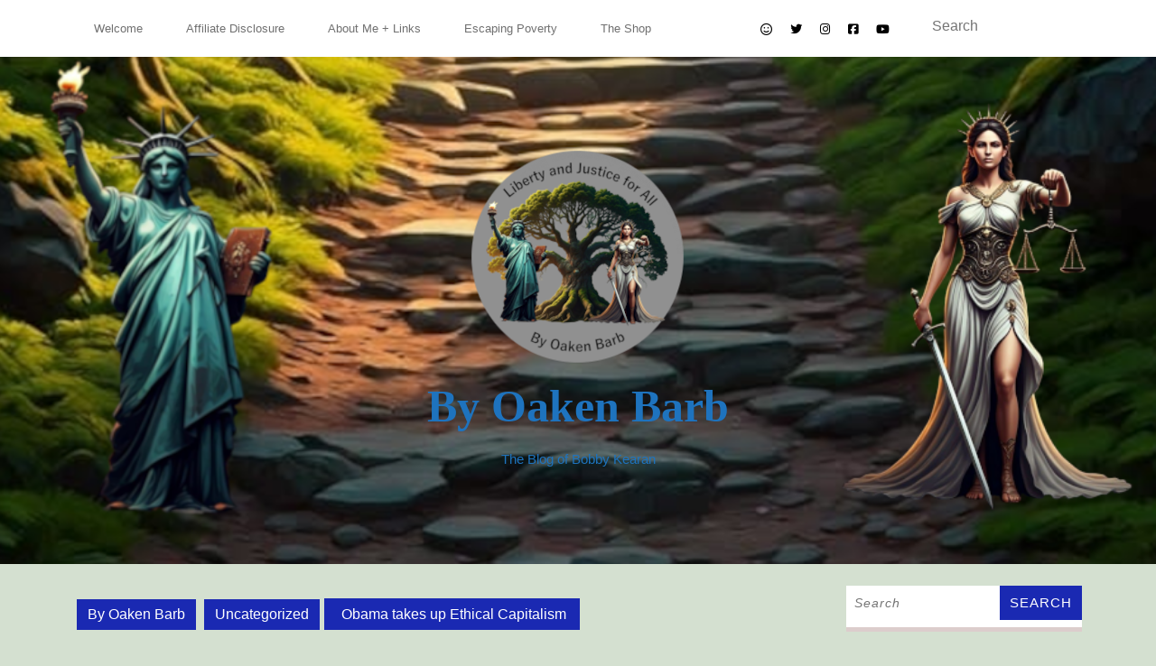

--- FILE ---
content_type: text/html; charset=UTF-8
request_url: https://www.bobbykearan.com/2011/05/12/obama-takes-up-ethical-capitalism/
body_size: 24459
content:

<!DOCTYPE html>
<html lang="en-US">
<head>
  <meta charset="UTF-8">
  <meta name="viewport" content="width=device-width">
  <style id="jetpack-boost-critical-css">@media all{#jp-relatedposts{display:none;padding-top:1em;margin:1em 0;position:relative;clear:both}.jp-relatedposts:after{content:"";display:block;clear:both}#jp-relatedposts h3.jp-relatedposts-headline{margin:0 0 1em 0;display:inline-block;float:left;font-size:9pt;font-weight:700;font-family:inherit}#jp-relatedposts h3.jp-relatedposts-headline em:before{content:"";display:block;width:100%;min-width:30px;border-top:1px solid #dcdcde;border-top:1px solid rgb(0 0 0/.2);margin-bottom:1em}#jp-relatedposts h3.jp-relatedposts-headline em{font-style:normal;font-weight:700}figure.wp-block-gallery.has-nested-images{align-items:normal}.wp-block-gallery.has-nested-images figure.wp-block-image:not(#individual-image){margin:0;width:calc(50% - var(--wp--style--unstable-gallery-gap,16px)/ 2)}.wp-block-gallery.has-nested-images figure.wp-block-image{box-sizing:border-box;display:flex;flex-direction:column;flex-grow:1;justify-content:center;max-width:100%;position:relative}.wp-block-gallery.has-nested-images figure.wp-block-image img{display:block;height:auto;max-width:100%!important;width:auto}.wp-block-gallery.has-nested-images.is-cropped figure.wp-block-image:not(#individual-image){align-self:inherit}.wp-block-gallery.has-nested-images.is-cropped figure.wp-block-image:not(#individual-image) img{flex:1 0 0%;height:100%;object-fit:cover;width:100%}@media (min-width:600px){.wp-block-gallery.has-nested-images.columns-default figure.wp-block-image:not(#individual-image){width:calc(33.33% - var(--wp--style--unstable-gallery-gap,16px)*.66667)}}.wp-block-image img{box-sizing:border-box;height:auto;max-width:100%;vertical-align:bottom}ol,ul{box-sizing:border-box}.entry-content{counter-reset:footnotes}.screen-reader-text{border:0;clip:rect(1px,1px,1px,1px);clip-path:inset(50%);height:1px;margin:-1px;overflow:hidden;padding:0;position:absolute;width:1px;word-wrap:normal!important}html :where(img[class*=wp-image-]){height:auto;max-width:100%}:where(figure){margin:0 0 1em}input[class*=apbct].apbct_special_field,label.apbct_special_field{display:none!important}:root{--bs-font-sans-serif:system-ui,-apple-system,"Segoe UI",Roboto,"Helvetica Neue","Noto Sans","Liberation Sans",Arial,sans-serif,"Apple Color Emoji","Segoe UI Emoji","Segoe UI Symbol","Noto Color Emoji";--bs-body-font-family:var(--bs-font-sans-serif);--bs-body-font-size:1rem;--bs-body-font-weight:400;--bs-body-line-height:1.5;--bs-body-color:#212529;--bs-body-bg:#fff;--bs-heading-color:inherit;--bs-link-color-rgb:13,110,253}*,::after,::before{box-sizing:border-box}@media (prefers-reduced-motion:no-preference){:root{scroll-behavior:smooth}}body{margin:0;font-family:var(--bs-body-font-family);font-size:var(--bs-body-font-size);font-weight:var(--bs-body-font-weight);line-height:var(--bs-body-line-height);color:var(--bs-body-color);text-align:var(--bs-body-text-align);background-color:var(--bs-body-bg);-webkit-text-size-adjust:100%}h1,h2,h3{margin-top:0;margin-bottom:.5rem;font-weight:500;line-height:1.2;color:var(--bs-heading-color)}h1{font-size:calc(1.375rem + 1.5vw)}@media (min-width:1200px){h1{font-size:2.5rem}}h2{font-size:calc(1.325rem + .9vw)}@media (min-width:1200px){h2{font-size:2rem}}h3{font-size:calc(1.3rem + .6vw)}@media (min-width:1200px){h3{font-size:1.75rem}}p{margin-top:0;margin-bottom:1rem}ol,ul{padding-left:2rem}ol,ul{margin-top:0;margin-bottom:1rem}strong{font-weight:bolder}a{color:rgba(var(--bs-link-color-rgb),var(--bs-link-opacity,1));text-decoration:underline}figure{margin:0 0 1rem}img{vertical-align:middle}label{display:inline-block}button{border-radius:0}button,input,textarea{margin:0;font-family:inherit;font-size:inherit;line-height:inherit}button{text-transform:none}[type=submit],button{-webkit-appearance:button}textarea{resize:vertical}[type=search]{-webkit-appearance:textfield;outline-offset:-2px}.container{--bs-gutter-x:1.5rem;--bs-gutter-y:0;width:100%;padding-right:calc(var(--bs-gutter-x)*.5);padding-left:calc(var(--bs-gutter-x)*.5);margin-right:auto;margin-left:auto}@media (min-width:576px){.container{max-width:540px}}@media (min-width:768px){.container{max-width:720px}}@media (min-width:992px){.container{max-width:960px}}@media (min-width:1200px){.container{max-width:1140px}}@media (min-width:1400px){.container{max-width:1320px}}.row{--bs-gutter-x:1.5rem;--bs-gutter-y:0;display:flex;flex-wrap:wrap;margin-top:calc(-1*var(--bs-gutter-y));margin-right:calc(-.5*var(--bs-gutter-x));margin-left:calc(-.5*var(--bs-gutter-x))}.row>*{flex-shrink:0;width:100%;max-width:100%;padding-right:calc(var(--bs-gutter-x)*.5);padding-left:calc(var(--bs-gutter-x)*.5);margin-top:var(--bs-gutter-y)}@media (min-width:768px){.col-md-3{flex:0 0 auto;width:25%}.col-md-5{flex:0 0 auto;width:41.66666667%}.col-md-7{flex:0 0 auto;width:58.33333333%}.col-md-9{flex:0 0 auto;width:75%}}@media (min-width:992px){.col-lg-2{flex:0 0 auto;width:16.66666667%}.col-lg-3{flex:0 0 auto;width:25%}.col-lg-8{flex:0 0 auto;width:66.66666667%}.col-lg-9{flex:0 0 auto;width:75%}}.nav{display:flex;flex-wrap:wrap;padding-left:0;margin-bottom:0;list-style:none}.clearfix::after{display:block;clear:both;content:""}.align-self-center{align-self:center!important}.m-0{margin:0!important}.m-3{margin:1rem!important}.mt-3{margin-top:1rem!important}.me-2{margin-right:.5rem!important}.me-3{margin-right:1rem!important}.mb-3{margin-bottom:1rem!important}.mb-4{margin-bottom:1.5rem!important}.p-2{padding:.5rem!important}.py-2{padding-top:.5rem!important;padding-bottom:.5rem!important}.py-3{padding-top:1rem!important;padding-bottom:1rem!important}.py-4{padding-top:1.5rem!important;padding-bottom:1.5rem!important}.pe-2{padding-right:.5rem!important}.text-center{text-align:center!important}@media (min-width:992px){.me-lg-2{margin-right:.5rem!important}}@media (min-width:1200px){.me-xl-3{margin-right:1rem!important}}*{margin:0;padding:0;outline:0}body{margin:0;padding:0;-ms-word-wrap:break-word;word-wrap:break-word;background-color:#f5e4e3;font-size:16px;color:#666;overflow-x:hidden;font-family:Exo,sans-serif}img{margin:0;padding:0;border:none;max-width:100%;height:auto}h1,h2,h3{margin:0;padding:10px 0;font-family:"IM Fell English",serif}p{margin:0 0 15px;padding:0;font-size:16px;line-height:1.8;color:#666}a{text-decoration:none;color:#7c3028}ul{margin:0 0 0 15px;padding:0}article,aside,figure,header,main,nav{clear:both}.screen-reader-text{border:0;clip:rect(1px,1px,1px,1px);clip-path:inset(50%);height:1px;margin:-1px;overflow:hidden;padding:0;position:absolute;width:1px;word-wrap:normal!important}input[type=text],textarea{border:1px solid #bcbcbc;width:100%;font-size:16px;padding:10px 10px;margin:0 0 23px 0;height:auto}input[type=submit]{border:none;text-align:center;text-transform:uppercase;font-size:15px;padding:8px 25px;background:#7c3028;font-weight:700;color:#fff;border-radius:3px;margin:10px auto}.post-categories li,.single-post ul{display:inline-block}.post-categories li a{margin-right:8px;margin-bottom:8px;background-color:#7c3028;padding:8px 10px;color:#fff;display:inline-block;font-size:13px;font-weight:500;line-height:1}.logo.header-image.text-center{background-repeat:no-repeat;background-size:cover}#sidelong-menu{display:inline}.nav-menu ul{margin:0;font-weight:400;font-size:14px;text-transform:uppercase;font-weight:700;padding:0}.nav-menu li{display:inline-block;margin:0;position:relative}.nav-menu li a{color:#707070;padding:17px 10px;display:block;font-weight:400;text-transform:capitalize;font-size:15px}.toggle-menu,a.closebtn{display:none}.logo p.site-title a{text-transform:capitalize;font-size:50px;font-weight:700;color:#7c3028;font-family:"IM Fell English",serif}.logo{padding:8%0}.logo p{font-size:15px;color:#7c3028}#header{z-index:999;width:100%;height:auto;background:#fff}.search-box input[type=submit]{padding:0 0 0 40px;background:url(https://www.bobbykearan.com/wp-content/themes/blogger-hub/images/search.png) no-repeat scroll 22px 2px;text-align:center;float:right;text-indent:-9999px;border:none;margin-top:6px}.search-box input[type=search]{border:none}.search-box label{width:75%;margin:0}.social-links i{font-size:13px;color:#000}.post-info i,.post-info span{color:#111}.post-info i{margin-right:5px}.post-info{font-size:15px}.back-to-top{position:fixed;right:30px;bottom:60px;height:15px;width:40px;padding:3px 5px;font-size:10px;font-weight:700;color:#fff0;visibility:hidden;z-index:3;text-transform:uppercase;background-color:#7c3028}.back-to-top::after,.back-to-top::before{content:"";position:absolute;left:0;width:0;height:0;border:20px solid #fff0;border-top:0}.back-to-top::before{top:-20px;z-index:4;border-bottom:20px solid #7c3028}.back-to-top::after{bottom:0;z-index:5;border-bottom:20px solid #111}#sidebar .textwidget{padding:15px;background:#fff}.bradcrumbs a{background:#7c3028;color:#fff;padding:5px 12px;display:inline-block;margin-right:5px;margin-bottom:12px}.bradcrumbs span{background:#7c3028;color:#fff;padding:9px 15px}#comments textarea{padding:12px 10px;font-size:18px;margin:20px 0 0 0}#sidebar form.search-form{display:table;flex:auto;flex-wrap:nowrap;max-width:100%;width:100%}#sidebar form.search-form label{width:65%}#sidebar h3{background:#7c3028;color:#fff;font-size:18px;text-transform:capitalize;position:relative;font-weight:400;width:100%;text-align:center;margin-bottom:10px!important}#sidebar h3:after{content:"";display:block;position:absolute;border-top:5px solid;border-top-color:#7c3028;border-right:5px solid #fff0;border-left:5px solid #fff0;bottom:-4px;left:50%;width:0;height:0;margin-left:-5px}#sidebar input[type=search]{padding:9px;border:none;font-size:14px;color:#000;font-style:italic;letter-spacing:1px;font-weight:400;width:100%;float:left;margin-top:10x}#sidebar input[type=submit]{background:#7c3028;border:none;color:#fff;padding:8px;width:35%;font-weight:400;font-size:15px;margin:0;float:right;border-radius:0;letter-spacing:1px}#sidebar aside{border-bottom:solid 5px #dccdcc}#sidebar .widget{margin-bottom:20px;border-bottom:solid 5px #dccdcc}#sidebar .widget p{margin-bottom:10px}#wrapper ul{margin:0 0 0 10px;font-size:16px}#wrapper ul li{line-height:25px}#wrapper ol{margin:0 0 0 15px;font-size:16px;counter-reset:myCounter}#wrapper ol li{padding:0}#wrapper{background:#fff;padding:15px;margin-bottom:10px}#sidebar .textwidget a,.entry-content a{text-decoration:underline}@media screen and (max-width:1000px){.toggle-menu{display:none;width:100%;top:0;z-index:999999;background:#000;right:0;font-size:20px;border-bottom:1px solid #333}.toggle-menu i{font-size:25px;color:#fff}.toggle-menu button{background:#fff0;border:none;color:#fff}.side-nav{max-height:100%;width:100%;height:100%;position:fixed;z-index:9999999;top:110%;visibility:hidden;right:0;overflow-y:scroll;background-color:#000;overflow-x:hidden;padding-top:60px}.side-nav .closebtn{position:absolute;top:0;right:5px;padding:5px;font-size:18px;display:block;color:#fff;border:none;background:#fff0}.toggle-menu{display:block}.nav ul li a{padding:10px 15px;display:block;color:#fff!important;border:none;border-bottom:1px solid #333;background:0 0!important}.nav ul li:first-child a{border-top:1px solid #333}.nav-menu li{display:block}}@media screen and (max-width:720px) and (min-width:320px){.post-categories{margin-left:0!important;margin-top:10px!important}#wrapper{padding:0!important}}@media screen and (min-width:426px) and (max-width:768px){#sidebar form.search-form{display:block}#sidebar input[type=search]{margin-bottom:5px}}@media screen and (min-width:1000px) and (max-width:1024px){.search-box input[type=submit]{padding:0 0 0 30px;background:url(https://www.bobbykearan.com/wp-content/themes/blogger-hub/images/search.png) no-repeat scroll 10px 0}}@media screen and (max-width:575px){.single-post .main-wrap-box.py-4{padding:0 20px}}@media screen and (min-width:768px) and (max-width:991px){#sidebar form.search-form label,#sidebar input[type=submit]{width:100%!important}#sidebar input[type=search]{margin-bottom:5px}}#wrapper{background:#fff0}.fa{font-family:var(--fa-style-family,"Font Awesome 6 Free");font-weight:var(--fa-style,900)}.fa,.fab,.far,.fas{-moz-osx-font-smoothing:grayscale;-webkit-font-smoothing:antialiased;display:var(--fa-display,inline-block);font-style:normal;font-variant:normal;line-height:1;text-rendering:auto}.far,.fas{font-family:"Font Awesome 6 Free"}.fab{font-family:"Font Awesome 6 Brands"}.fa-comments::before{content:""}.fa-bars::before{content:""}.fa-user::before{content:""}.fa-clock::before{content:""}.fa-smile::before{content:""}.fa-calendar::before{content:""}.fa-times-circle::before{content:""}@font-face{font-family:"Font Awesome 6 Brands";font-style:normal;font-weight:400;font-display:block}.fab{font-weight:400}.fa-facebook-square:before{content:""}.fa-instagram:before{content:""}.fa-youtube:before{content:""}.fa-twitter:before{content:""}@font-face{font-family:"Font Awesome 6 Free";font-style:normal;font-weight:400;font-display:block}.far{font-weight:400}@font-face{font-family:"Font Awesome 6 Free";font-style:normal;font-weight:900;font-display:block}.fas{font-weight:900}.wp-block-image{margin-bottom:28px}.wp-block-gallery{margin-bottom:28px;margin-left:0}}</style><title>Obama takes up Ethical Capitalism &#8211; By Oaken Barb</title>
<meta name='robots' content='max-image-preview:large' />

            
        
            
        <link rel='dns-prefetch' href='//stats.wp.com' />
<link rel='dns-prefetch' href='//fonts.googleapis.com' />
<link rel='dns-prefetch' href='//www.googletagmanager.com' />
<link rel='preconnect' href='//i0.wp.com' />
<link rel='preconnect' href='//c0.wp.com' />
<link rel="alternate" type="application/rss+xml" title="By Oaken Barb &raquo; Feed" href="https://www.bobbykearan.com/feed/" />
<link rel="alternate" type="application/rss+xml" title="By Oaken Barb &raquo; Comments Feed" href="https://www.bobbykearan.com/comments/feed/" />
<link rel="alternate" type="application/rss+xml" title="By Oaken Barb &raquo; Obama takes up Ethical Capitalism Comments Feed" href="https://www.bobbykearan.com/2011/05/12/obama-takes-up-ethical-capitalism/feed/" />
<link rel="alternate" title="oEmbed (JSON)" type="application/json+oembed" href="https://www.bobbykearan.com/wp-json/oembed/1.0/embed?url=https%3A%2F%2Fwww.bobbykearan.com%2F2011%2F05%2F12%2Fobama-takes-up-ethical-capitalism%2F" />
<link rel="alternate" title="oEmbed (XML)" type="text/xml+oembed" href="https://www.bobbykearan.com/wp-json/oembed/1.0/embed?url=https%3A%2F%2Fwww.bobbykearan.com%2F2011%2F05%2F12%2Fobama-takes-up-ethical-capitalism%2F&#038;format=xml" />
<noscript><link rel='stylesheet' id='all-css-c4811afbffc9bd1e35eeab7c2405c79f' href='https://www.bobbykearan.com/wp-content/boost-cache/static/54d48e2156.min.css' type='text/css' media='all' /></noscript><link data-media="all" onload="this.media=this.dataset.media; delete this.dataset.media; this.removeAttribute( &apos;onload&apos; );" rel='stylesheet' id='all-css-c4811afbffc9bd1e35eeab7c2405c79f' href='https://www.bobbykearan.com/wp-content/boost-cache/static/54d48e2156.min.css' type='text/css' media="not all" />
<style id='blogger-hub-basic-style-inline-css'>

		p,span{
		    color:!important;
		    font-family: ;
		    font-size: ;
		}
		a{
		    color:!important;
		    font-family: ;
		}
		li{
		    color:!important;
		    font-family: ;
		}
		h1{
		    color:!important;
		    font-family: !important;
		    font-size: !important;
		}
		h2{
		    color:!important;
		    font-family: !important;
		    font-size: !important;
		}
		h3{
		    color:!important;
		    font-family: !important;
		    font-size: !important;
		}
		h4{
		    color:!important;
		    font-family: !important;
		    font-size: !important;
		}
		h5{
		    color:!important;
		    font-family: !important;
		    font-size: !important;
		}
		h6{
		    color:!important;
		    font-family: !important;
		    font-size: !important;
		}

	
input[type="submit"], a.button, #footer input[type="submit"], #comments input[type="submit"].submit, #comments a.comment-reply-link:hover, #sidebar input[type="submit"], #footer input[type="submit"], span.page-number,span.page-links-title, .nav-menu ul ul a:hover, h1.page-title, h1.search-title, #category_post h1, .woocommerce #respond input#submit, .woocommerce a.button, .woocommerce button.button, .woocommerce input.button,.woocommerce #respond input#submit.alt, .woocommerce a.button.alt, .woocommerce button.button.alt, .woocommerce input.button.alt, nav.woocommerce-MyAccount-navigation ul li , .blogbtn a, .inner, .bradcrumbs a,.bradcrumbs span, #sidebar h3, #sidebar .tagcloud a:hover, .pagination .current, #comments a.comment-reply-link, .woocommerce span.onsale,.post-categories li a,.navigation .nav-previous a, .navigation .nav-next a,.page-links .current .page-number,.page-links a span:hover,.pagination a:hover,#maincontent .wp-block-button a,.back-to-top,#sidebar h3, #sidebar h2, #sidebar .wp-block-search__label ,#sidebar .wp-block-search__button,.widget_calendar tbody a, .wp-calendar-table tbody a,  .wp-block-tag-cloud a:hover,.wp-block-search__button,.footerinner .tagcloud a:hover,a.wc-block-components-totals-coupon-link, a.components-button.wc-block-components-button.wp-element-button.wc-block-cart__submit-button.contained, a.wc-block-components-checkout-return-to-cart-button, .wc-block-components-totals-coupon__button.contained, button.wc-block-components-checkout-place-order-button,.woocommerce nav.woocommerce-pagination ul li a:hover, .woocommerce nav.woocommerce-pagination ul li span.current,.woocommerce nav.woocommerce-pagination ul li a:hover, a.wc-block-components-button.wp-element-button.wc-block-cart__submit-button.contained, .woocommerce a.added_to_cart.wc-forward  {background-color: #1a29b2;}  .wc-block-grid__product-onsale{background-color: #1a29b2!important;}.wc-block-grid__product-onsale,.woocommerce nav.woocommerce-pagination ul li a:hover, .woocommerce nav.woocommerce-pagination ul li span.current,.woocommerce nav.woocommerce-pagination ul li a {border-color: #1a29b2!important;} a, .nav-menu ul ul a, .nav-menu li a:hover, .social-links i:hover, span.post-title, .logo h1 a, .logo p.site-title a, .logo p, .nav-menu ul li a:active, .nav-menu ul li a:hover,#wrapper .related-posts h3 a,#wrapper .related-posts h2.related-posts-main-title,.woocommerce nav.woocommerce-pagination ul li a{color: #1a29b2;}  #header .nav ul li:hover > ul,.page-links .current .page-number{border-color: #1a29b2;} #sidebar h3:after, #category_post h1:after,#sidebar h3, #sidebar h2, #sidebar .wp-block-search__label:after {border-top-color: #1a29b2;} .back-to-top::before{border-bottom-color: #1a29b2;} .nav-menu ul ul a, body{background-color: #8727f4;}
		@media screen and (max-width:1000px){
			.nav-menu .current_page_item > a, .nav-menu .current-menu-item > a, .nav-menu .current_page_ancestor > a, .nav-menu ul li a:hover{color: #8727f4;} }.nav-menu ul ul{border-color: #8727f4;}.nav-menu ul ul a:hover, .nav-menu ul li a:hover,  		.nav-menu li a:hover{border-left-color: #8727f4;} .tg-loader{border-color: #ba371d;}  .tg-loader-inner, .preloader .preloader-container .animated-preloader, .preloader .preloader-container .animated-preloader:before{background-color: #ba371d;}  #overlayer, .preloader{background-color: #63d611;} .blogbtn a, #comments input[type="submit"].submit, .hvr-sweep-to-right:before{border-radius: 4px;}.blogbtn a{font-weight: 500;}#footer h3, #footer h2, #footer .wp-block-search__label{font-size: 26px; }#footer h3, #footer h2, #footer .wp-block-search__label{font-weight: 700;}#footer h3{text-align: left;}#footer .widget ul{text-align: left;}#footer h3{text-transform: Capitalize;}#footer h3{letter-spacing: px;}#footer {}#footer .copyright p{text-align: center;}#footer .copyright p{font-size: px;}#footer .copyright p,#footer .copyright a{color: !important;}.back-to-top{color: !important;}.back-to-top{background-color: !important;}.back-to-top::before{border-bottom-color: !important;}.woocommerce ul.products li.product, .woocommerce-page ul.products li.product{padding-top: 10px; padding-bottom: 10px; padding-left: 10px; padding-right: 10px;}.woocommerce ul.products li.product, .woocommerce-page ul.products li.product{border-radius: px;}.woocommerce ul.products li.product, .woocommerce-page ul.products li.product{box-shadow: 0px 0px 0px #eee;}.woocommerce ul.products li.product .button, .woocommerce div.product form.cart .button, a.button.wc-forward, .woocommerce .cart .button, .woocommerce .cart input.button, .woocommerce #payment #place_order, .woocommerce-page #payment #place_order, button.woocommerce-button.button.woocommerce-form-login__submit, .woocommerce button.button:disabled, .woocommerce button.button:disabled[disabled]{padding-top: 10px; padding-bottom: 10px; padding-left: 15px; padding-right: 15px;}.woocommerce ul.products li.product .button, .woocommerce div.product form.cart .button, a.button.wc-forward, .woocommerce .cart .button, .woocommerce .cart input.button, a.checkout-button.button.alt.wc-forward, .woocommerce #payment #place_order, .woocommerce-page #payment #place_order, button.woocommerce-button.button.woocommerce-form-login__submit{border-radius: px;}.woocommerce span.onsale {padding-top: px; padding-bottom: px; padding-left: px; padding-right: px;}.woocommerce span.onsale {border-radius: 50px;}.woocommerce ul.products li.product .onsale{ left:auto; right:0;}.woocommerce span.onsale {font-size: 13px;}#comments textarea{ width:100%;}#footer .copyright a i{color: #fff!important;}#footer .copyright{text-align: Center;}#footer .copyright a i{font-size: px;}#footer{background-position: center center!important;}#footer{background-attachment: scroll;} .fixed-header{ padding-top: 3px; padding-bottom: 3px}.nav-menu li a{font-size: 13px;}.nav-menu li a{font-weight: ;}.nav-menu li a{ text-transform: capitalize;}.social-links i{font-size: 13px;}.social-links i{color: !important;}#page-site-header{background-image: url(https://www.bobbykearan.com/wp-content/uploads/2025/02/Header_LaJ-1.png); background-size: cover;}.woocommerce nav.woocommerce-pagination{display: none;}.blog-sec .post-info span:after{ content: "|"; padding-left:10px;}.blog-sec .post-info span:last-child:after, span.entry-date:after{ content: none;}.post-info span:after{ content: "|"; padding-left:10px;}.post-info span:last-child:after{ content: none;}.grid-post-info span:after{ content: "|"; padding-left:10px;}.grid-post-info span:last-child:after{ content: none;}.logo h1 a, .logo p.site-title a{font-size: 50px;}.logo p.site-description{font-size: 15px;}@media screen and (max-width:575px) {.show-back-to-top{visibility: visible !important;} }@media screen and (max-width:575px) {#sidebar{display:block;} }.toggle-menu{background-color: ;} @media screen and (min-width: 575px){
			.preloader, #overlayer, .tg-loader{ visibility: hidden;} }@media screen and (max-width: 575px){
			.preloader, #overlayer, .tg-loader{ visibility: hidden;} }@media screen and (max-width: 575px){
			.sticky-menu{ position: static;} }.logo{padding: px;}.logo h1 a, .logo p.site-title a{color: #1e73be !important;}.logo p.site-description{color: #1e73be !important;}.nav-menu ul li a, .sf-arrows ul .sf-with-ul, .sf-arrows .sf-with-ul{padding: 22px;}.nav-menu ul li a{}.nav-menu a, .nav-menu .current-menu-item > a, .nav-menu .current_page_ancestor > a, .nav ul li a{color:  !important;}.nav-menu a:hover, .nav-menu ul li a:hover{color:  !important;}.nav-menu ul.sub-menu a, .nav-menu ul.sub-menu li a,.nav-menu ul.children a, .nav-menu ul.children li a{color:  !important;}.nav-menu ul.sub-menu a:hover, .nav-menu ul.sub-menu li a:hover,.nav-menu ul.children a:hover, .nav-menu ul.children li a:hover{color:  !important;}.bradcrumbs{ text-align: Left;}.bradcrumbs a,.bradcrumbs span{color: !important;}.bradcrumbs a,.bradcrumbs span{background-color: !important;}.bradcrumbs a:hover{color: !important;}.bradcrumbs a:hover{background-color: !important;}.logo{margin: px;}.feature-box img{border-radius: 0px;}.feature-box img{box-shadow: 0px 0px 0px #ccc;}.blogbtn a{font-size: 10px;}.blogbtn a{letter-spacing: 0px;}
	@keyframes pulse {
		0% { transform: scale(1); }
		50% { transform: scale(1.1); }
		100% { transform: scale(1); }
	}

	@keyframes rubberBand {
		0% { transform: scale(1); }
		30% { transform: scaleX(1.25) scaleY(0.75); }
		40% { transform: scaleX(0.75) scaleY(1.25); }
		50% { transform: scale(1); }
	}

	@keyframes swing {
		20% { transform: rotate(15deg); }
		40% { transform: rotate(-10deg); }
		60% { transform: rotate(5deg); }
		80% { transform: rotate(-5deg); }
		100% { transform: rotate(0deg); }
	}

	@keyframes tada {
		0% { transform: scale(1); }
		10%, 20% { transform: scale(0.9) rotate(-3deg); }
		30%, 50%, 70%, 90% { transform: scale(1.1) rotate(3deg); }
		40%, 60%, 80% { transform: scale(1.1) rotate(-3deg); }
		100% { transform: scale(1) rotate(0); }
	}

	@keyframes jello {
		0%, 11.1%, 100% { transform: none; }
		22.2% { transform: skewX(-12.5deg) skewY(-12.5deg); }
		33.3% { transform: skewX(6.25deg) skewY(6.25deg); }
		44.4% { transform: skewX(-3.125deg) skewY(-3.125deg); }
		55.5% { transform: skewX(1.5625deg) skewY(1.5625deg); }
		66.6% { transform: skewX(-0.78125deg) skewY(-0.78125deg); }
		77.7% { transform: skewX(0.390625deg) skewY(0.390625deg); }
		88.8% { transform: skewX(-0.1953125deg) skewY(-0.1953125deg); }
	}

        .header-image{
			background-image:url('https://www.bobbykearan.com/wp-content/uploads/2025/02/Header_LaJ-1.png');
			background-position: center top;
		}
/*# sourceURL=blogger-hub-basic-style-inline-css */
</style>
<style id='wp-img-auto-sizes-contain-inline-css'>
img:is([sizes=auto i],[sizes^="auto," i]){contain-intrinsic-size:3000px 1500px}
/*# sourceURL=wp-img-auto-sizes-contain-inline-css */
</style>
<noscript><link rel='stylesheet' id='twb-open-sans-css' href='https://fonts.googleapis.com/css?family=Open+Sans%3A300%2C400%2C500%2C600%2C700%2C800&#038;display=swap&#038;ver=6.9' media='all' />
</noscript><link data-media="all" onload="this.media=this.dataset.media; delete this.dataset.media; this.removeAttribute( &apos;onload&apos; );" rel='stylesheet' id='twb-open-sans-css' href='https://fonts.googleapis.com/css?family=Open+Sans%3A300%2C400%2C500%2C600%2C700%2C800&#038;display=swap&#038;ver=6.9' media="not all" />
<style id='wp-emoji-styles-inline-css'>

	img.wp-smiley, img.emoji {
		display: inline !important;
		border: none !important;
		box-shadow: none !important;
		height: 1em !important;
		width: 1em !important;
		margin: 0 0.07em !important;
		vertical-align: -0.1em !important;
		background: none !important;
		padding: 0 !important;
	}
/*# sourceURL=wp-emoji-styles-inline-css */
</style>
<style id='wp-block-library-inline-css'>
:root{--wp-block-synced-color:#7a00df;--wp-block-synced-color--rgb:122,0,223;--wp-bound-block-color:var(--wp-block-synced-color);--wp-editor-canvas-background:#ddd;--wp-admin-theme-color:#007cba;--wp-admin-theme-color--rgb:0,124,186;--wp-admin-theme-color-darker-10:#006ba1;--wp-admin-theme-color-darker-10--rgb:0,107,160.5;--wp-admin-theme-color-darker-20:#005a87;--wp-admin-theme-color-darker-20--rgb:0,90,135;--wp-admin-border-width-focus:2px}@media (min-resolution:192dpi){:root{--wp-admin-border-width-focus:1.5px}}.wp-element-button{cursor:pointer}:root .has-very-light-gray-background-color{background-color:#eee}:root .has-very-dark-gray-background-color{background-color:#313131}:root .has-very-light-gray-color{color:#eee}:root .has-very-dark-gray-color{color:#313131}:root .has-vivid-green-cyan-to-vivid-cyan-blue-gradient-background{background:linear-gradient(135deg,#00d084,#0693e3)}:root .has-purple-crush-gradient-background{background:linear-gradient(135deg,#34e2e4,#4721fb 50%,#ab1dfe)}:root .has-hazy-dawn-gradient-background{background:linear-gradient(135deg,#faaca8,#dad0ec)}:root .has-subdued-olive-gradient-background{background:linear-gradient(135deg,#fafae1,#67a671)}:root .has-atomic-cream-gradient-background{background:linear-gradient(135deg,#fdd79a,#004a59)}:root .has-nightshade-gradient-background{background:linear-gradient(135deg,#330968,#31cdcf)}:root .has-midnight-gradient-background{background:linear-gradient(135deg,#020381,#2874fc)}:root{--wp--preset--font-size--normal:16px;--wp--preset--font-size--huge:42px}.has-regular-font-size{font-size:1em}.has-larger-font-size{font-size:2.625em}.has-normal-font-size{font-size:var(--wp--preset--font-size--normal)}.has-huge-font-size{font-size:var(--wp--preset--font-size--huge)}.has-text-align-center{text-align:center}.has-text-align-left{text-align:left}.has-text-align-right{text-align:right}.has-fit-text{white-space:nowrap!important}#end-resizable-editor-section{display:none}.aligncenter{clear:both}.items-justified-left{justify-content:flex-start}.items-justified-center{justify-content:center}.items-justified-right{justify-content:flex-end}.items-justified-space-between{justify-content:space-between}.screen-reader-text{border:0;clip-path:inset(50%);height:1px;margin:-1px;overflow:hidden;padding:0;position:absolute;width:1px;word-wrap:normal!important}.screen-reader-text:focus{background-color:#ddd;clip-path:none;color:#444;display:block;font-size:1em;height:auto;left:5px;line-height:normal;padding:15px 23px 14px;text-decoration:none;top:5px;width:auto;z-index:100000}html :where(.has-border-color){border-style:solid}html :where([style*=border-top-color]){border-top-style:solid}html :where([style*=border-right-color]){border-right-style:solid}html :where([style*=border-bottom-color]){border-bottom-style:solid}html :where([style*=border-left-color]){border-left-style:solid}html :where([style*=border-width]){border-style:solid}html :where([style*=border-top-width]){border-top-style:solid}html :where([style*=border-right-width]){border-right-style:solid}html :where([style*=border-bottom-width]){border-bottom-style:solid}html :where([style*=border-left-width]){border-left-style:solid}html :where(img[class*=wp-image-]){height:auto;max-width:100%}:where(figure){margin:0 0 1em}html :where(.is-position-sticky){--wp-admin--admin-bar--position-offset:var(--wp-admin--admin-bar--height,0px)}@media screen and (max-width:600px){html :where(.is-position-sticky){--wp-admin--admin-bar--position-offset:0px}}

/*# sourceURL=wp-block-library-inline-css */
</style><style id='global-styles-inline-css'>
:root{--wp--preset--aspect-ratio--square: 1;--wp--preset--aspect-ratio--4-3: 4/3;--wp--preset--aspect-ratio--3-4: 3/4;--wp--preset--aspect-ratio--3-2: 3/2;--wp--preset--aspect-ratio--2-3: 2/3;--wp--preset--aspect-ratio--16-9: 16/9;--wp--preset--aspect-ratio--9-16: 9/16;--wp--preset--color--black: #000000;--wp--preset--color--cyan-bluish-gray: #abb8c3;--wp--preset--color--white: #ffffff;--wp--preset--color--pale-pink: #f78da7;--wp--preset--color--vivid-red: #cf2e2e;--wp--preset--color--luminous-vivid-orange: #ff6900;--wp--preset--color--luminous-vivid-amber: #fcb900;--wp--preset--color--light-green-cyan: #7bdcb5;--wp--preset--color--vivid-green-cyan: #00d084;--wp--preset--color--pale-cyan-blue: #8ed1fc;--wp--preset--color--vivid-cyan-blue: #0693e3;--wp--preset--color--vivid-purple: #9b51e0;--wp--preset--gradient--vivid-cyan-blue-to-vivid-purple: linear-gradient(135deg,rgb(6,147,227) 0%,rgb(155,81,224) 100%);--wp--preset--gradient--light-green-cyan-to-vivid-green-cyan: linear-gradient(135deg,rgb(122,220,180) 0%,rgb(0,208,130) 100%);--wp--preset--gradient--luminous-vivid-amber-to-luminous-vivid-orange: linear-gradient(135deg,rgb(252,185,0) 0%,rgb(255,105,0) 100%);--wp--preset--gradient--luminous-vivid-orange-to-vivid-red: linear-gradient(135deg,rgb(255,105,0) 0%,rgb(207,46,46) 100%);--wp--preset--gradient--very-light-gray-to-cyan-bluish-gray: linear-gradient(135deg,rgb(238,238,238) 0%,rgb(169,184,195) 100%);--wp--preset--gradient--cool-to-warm-spectrum: linear-gradient(135deg,rgb(74,234,220) 0%,rgb(151,120,209) 20%,rgb(207,42,186) 40%,rgb(238,44,130) 60%,rgb(251,105,98) 80%,rgb(254,248,76) 100%);--wp--preset--gradient--blush-light-purple: linear-gradient(135deg,rgb(255,206,236) 0%,rgb(152,150,240) 100%);--wp--preset--gradient--blush-bordeaux: linear-gradient(135deg,rgb(254,205,165) 0%,rgb(254,45,45) 50%,rgb(107,0,62) 100%);--wp--preset--gradient--luminous-dusk: linear-gradient(135deg,rgb(255,203,112) 0%,rgb(199,81,192) 50%,rgb(65,88,208) 100%);--wp--preset--gradient--pale-ocean: linear-gradient(135deg,rgb(255,245,203) 0%,rgb(182,227,212) 50%,rgb(51,167,181) 100%);--wp--preset--gradient--electric-grass: linear-gradient(135deg,rgb(202,248,128) 0%,rgb(113,206,126) 100%);--wp--preset--gradient--midnight: linear-gradient(135deg,rgb(2,3,129) 0%,rgb(40,116,252) 100%);--wp--preset--font-size--small: 13px;--wp--preset--font-size--medium: 20px;--wp--preset--font-size--large: 36px;--wp--preset--font-size--x-large: 42px;--wp--preset--spacing--20: 0.44rem;--wp--preset--spacing--30: 0.67rem;--wp--preset--spacing--40: 1rem;--wp--preset--spacing--50: 1.5rem;--wp--preset--spacing--60: 2.25rem;--wp--preset--spacing--70: 3.38rem;--wp--preset--spacing--80: 5.06rem;--wp--preset--shadow--natural: 6px 6px 9px rgba(0, 0, 0, 0.2);--wp--preset--shadow--deep: 12px 12px 50px rgba(0, 0, 0, 0.4);--wp--preset--shadow--sharp: 6px 6px 0px rgba(0, 0, 0, 0.2);--wp--preset--shadow--outlined: 6px 6px 0px -3px rgb(255, 255, 255), 6px 6px rgb(0, 0, 0);--wp--preset--shadow--crisp: 6px 6px 0px rgb(0, 0, 0);}:where(.is-layout-flex){gap: 0.5em;}:where(.is-layout-grid){gap: 0.5em;}body .is-layout-flex{display: flex;}.is-layout-flex{flex-wrap: wrap;align-items: center;}.is-layout-flex > :is(*, div){margin: 0;}body .is-layout-grid{display: grid;}.is-layout-grid > :is(*, div){margin: 0;}:where(.wp-block-columns.is-layout-flex){gap: 2em;}:where(.wp-block-columns.is-layout-grid){gap: 2em;}:where(.wp-block-post-template.is-layout-flex){gap: 1.25em;}:where(.wp-block-post-template.is-layout-grid){gap: 1.25em;}.has-black-color{color: var(--wp--preset--color--black) !important;}.has-cyan-bluish-gray-color{color: var(--wp--preset--color--cyan-bluish-gray) !important;}.has-white-color{color: var(--wp--preset--color--white) !important;}.has-pale-pink-color{color: var(--wp--preset--color--pale-pink) !important;}.has-vivid-red-color{color: var(--wp--preset--color--vivid-red) !important;}.has-luminous-vivid-orange-color{color: var(--wp--preset--color--luminous-vivid-orange) !important;}.has-luminous-vivid-amber-color{color: var(--wp--preset--color--luminous-vivid-amber) !important;}.has-light-green-cyan-color{color: var(--wp--preset--color--light-green-cyan) !important;}.has-vivid-green-cyan-color{color: var(--wp--preset--color--vivid-green-cyan) !important;}.has-pale-cyan-blue-color{color: var(--wp--preset--color--pale-cyan-blue) !important;}.has-vivid-cyan-blue-color{color: var(--wp--preset--color--vivid-cyan-blue) !important;}.has-vivid-purple-color{color: var(--wp--preset--color--vivid-purple) !important;}.has-black-background-color{background-color: var(--wp--preset--color--black) !important;}.has-cyan-bluish-gray-background-color{background-color: var(--wp--preset--color--cyan-bluish-gray) !important;}.has-white-background-color{background-color: var(--wp--preset--color--white) !important;}.has-pale-pink-background-color{background-color: var(--wp--preset--color--pale-pink) !important;}.has-vivid-red-background-color{background-color: var(--wp--preset--color--vivid-red) !important;}.has-luminous-vivid-orange-background-color{background-color: var(--wp--preset--color--luminous-vivid-orange) !important;}.has-luminous-vivid-amber-background-color{background-color: var(--wp--preset--color--luminous-vivid-amber) !important;}.has-light-green-cyan-background-color{background-color: var(--wp--preset--color--light-green-cyan) !important;}.has-vivid-green-cyan-background-color{background-color: var(--wp--preset--color--vivid-green-cyan) !important;}.has-pale-cyan-blue-background-color{background-color: var(--wp--preset--color--pale-cyan-blue) !important;}.has-vivid-cyan-blue-background-color{background-color: var(--wp--preset--color--vivid-cyan-blue) !important;}.has-vivid-purple-background-color{background-color: var(--wp--preset--color--vivid-purple) !important;}.has-black-border-color{border-color: var(--wp--preset--color--black) !important;}.has-cyan-bluish-gray-border-color{border-color: var(--wp--preset--color--cyan-bluish-gray) !important;}.has-white-border-color{border-color: var(--wp--preset--color--white) !important;}.has-pale-pink-border-color{border-color: var(--wp--preset--color--pale-pink) !important;}.has-vivid-red-border-color{border-color: var(--wp--preset--color--vivid-red) !important;}.has-luminous-vivid-orange-border-color{border-color: var(--wp--preset--color--luminous-vivid-orange) !important;}.has-luminous-vivid-amber-border-color{border-color: var(--wp--preset--color--luminous-vivid-amber) !important;}.has-light-green-cyan-border-color{border-color: var(--wp--preset--color--light-green-cyan) !important;}.has-vivid-green-cyan-border-color{border-color: var(--wp--preset--color--vivid-green-cyan) !important;}.has-pale-cyan-blue-border-color{border-color: var(--wp--preset--color--pale-cyan-blue) !important;}.has-vivid-cyan-blue-border-color{border-color: var(--wp--preset--color--vivid-cyan-blue) !important;}.has-vivid-purple-border-color{border-color: var(--wp--preset--color--vivid-purple) !important;}.has-vivid-cyan-blue-to-vivid-purple-gradient-background{background: var(--wp--preset--gradient--vivid-cyan-blue-to-vivid-purple) !important;}.has-light-green-cyan-to-vivid-green-cyan-gradient-background{background: var(--wp--preset--gradient--light-green-cyan-to-vivid-green-cyan) !important;}.has-luminous-vivid-amber-to-luminous-vivid-orange-gradient-background{background: var(--wp--preset--gradient--luminous-vivid-amber-to-luminous-vivid-orange) !important;}.has-luminous-vivid-orange-to-vivid-red-gradient-background{background: var(--wp--preset--gradient--luminous-vivid-orange-to-vivid-red) !important;}.has-very-light-gray-to-cyan-bluish-gray-gradient-background{background: var(--wp--preset--gradient--very-light-gray-to-cyan-bluish-gray) !important;}.has-cool-to-warm-spectrum-gradient-background{background: var(--wp--preset--gradient--cool-to-warm-spectrum) !important;}.has-blush-light-purple-gradient-background{background: var(--wp--preset--gradient--blush-light-purple) !important;}.has-blush-bordeaux-gradient-background{background: var(--wp--preset--gradient--blush-bordeaux) !important;}.has-luminous-dusk-gradient-background{background: var(--wp--preset--gradient--luminous-dusk) !important;}.has-pale-ocean-gradient-background{background: var(--wp--preset--gradient--pale-ocean) !important;}.has-electric-grass-gradient-background{background: var(--wp--preset--gradient--electric-grass) !important;}.has-midnight-gradient-background{background: var(--wp--preset--gradient--midnight) !important;}.has-small-font-size{font-size: var(--wp--preset--font-size--small) !important;}.has-medium-font-size{font-size: var(--wp--preset--font-size--medium) !important;}.has-large-font-size{font-size: var(--wp--preset--font-size--large) !important;}.has-x-large-font-size{font-size: var(--wp--preset--font-size--x-large) !important;}
/*# sourceURL=global-styles-inline-css */
</style>

<style id='classic-theme-styles-inline-css'>
/*! This file is auto-generated */
.wp-block-button__link{color:#fff;background-color:#32373c;border-radius:9999px;box-shadow:none;text-decoration:none;padding:calc(.667em + 2px) calc(1.333em + 2px);font-size:1.125em}.wp-block-file__button{background:#32373c;color:#fff;text-decoration:none}
/*# sourceURL=/wp-includes/css/classic-themes.min.css */
</style>
<noscript><link rel='stylesheet' id='blogger-hub-font-css' href='//fonts.googleapis.com/css?family=ABeeZee%3Aital%400%3B1%7CAbril+Fatfac%7CAcme%7CAllura%7CAmatic+SC%3Awght%40400%3B700%7CAnton%7CArchitects+Daughter%7CArchivo%3Aital%2Cwght%400%2C100%3B0%2C200%3B0%2C300%3B0%2C400%3B0%2C500%3B0%2C600%3B0%2C700%3B0%2C800%3B0%2C900%3B1%2C100%3B1%2C200%3B1%2C300%3B1%2C400%3B1%2C500%3B1%2C600%3B1%2C700%3B1%2C800%3B1%2C900%7CArimo%3Aital%2Cwght%400%2C400%3B0%2C500%3B0%2C600%3B0%2C700%3B1%2C400%3B1%2C500%3B1%2C600%3B1%2C700%7CArsenal%3Aital%2Cwght%400%2C400%3B0%2C700%3B1%2C400%3B1%2C700%7CArvo%3Aital%2Cwght%400%2C400%3B0%2C700%3B1%2C400%3B1%2C700%7CAlegreya%3Aital%2Cwght%400%2C400%3B0%2C500%3B0%2C600%3B0%2C700%3B0%2C800%3B0%2C900%3B1%2C400%3B1%2C500%3B1%2C600%3B1%2C700%3B1%2C800%3B1%2C900%7CAsap%3Aital%2Cwght%400%2C100%3B0%2C200%3B0%2C300%3B0%2C400%3B0%2C500%3B0%2C600%3B0%2C700%3B0%2C800%3B0%2C900%3B1%2C100%3B1%2C200%3B1%2C300%3B1%2C400%3B1%2C500%3B1%2C600%3B1%2C700%3B1%2C800%3B1%2C900%7CAssistant%3Awght%40200%3B300%3B400%3B500%3B600%3B700%3B800%7CAlfa+Slab+One%7CAveria+Serif+Libre%3Aital%2Cwght%400%2C300%3B0%2C400%3B0%2C700%3B1%2C300%3B1%2C400%3B1%2C700%7CBangers%7CBoogaloo%7CBad+Script%7CBarlow%3Aital%2Cwght%400%2C100%3B0%2C200%3B0%2C300%3B0%2C400%3B0%2C500%3B0%2C600%3B0%2C700%3B0%2C800%3B0%2C900%3B1%2C100%3B1%2C200%3B1%2C300%3B1%2C400%3B1%2C500%3B1%2C600%3B1%2C700%3B1%2C800%3B1%2C900%7CBarlow+Condensed%3Aital%2Cwght%400%2C100%3B0%2C200%3B0%2C300%3B0%2C400%3B0%2C500%3B0%2C600%3B0%2C700%3B0%2C800%3B0%2C900%3B1%2C100%3B1%2C200%3B1%2C300%3B1%2C400%3B1%2C500%3B1%2C600%3B1%2C700%3B1%2C800%3B1%2C900%7CBerkshire+Swash%7CBitter%3Aital%2Cwght%400%2C100%3B0%2C200%3B0%2C300%3B0%2C400%3B0%2C500%3B0%2C600%3B0%2C700%3B0%2C800%3B0%2C900%3B1%2C100%3B1%2C200%3B1%2C300%3B1%2C400%3B1%2C500%3B1%2C600%3B1%2C700%3B1%2C800%3B1%2C900%7CBree+Serif%7CBenchNine%3Awght%40300%3B400%3B700%7CCabin%3Aital%2Cwght%400%2C400%3B0%2C500%3B0%2C600%3B0%2C700%3B1%2C400%3B1%2C500%3B1%2C600%3B1%2C700%7CCardo%3Aital%2Cwght%400%2C400%3B0%2C700%3B1%2C400%7CCourgette%7CCaveat%3Awght%40400%3B500%3B600%3B700%7CCaveat+Brush%7CCherry+Swash%3Awght%40400%3B700%7CCormorant+Garamond%3Aital%2Cwght%400%2C300%3B0%2C400%3B0%2C500%3B0%2C600%3B0%2C700%3B1%2C300%3B1%2C400%3B1%2C500%3B1%2C600%3B1%2C700%7CCrimson+Text%3Aital%2Cwght%400%2C400%3B0%2C600%3B0%2C700%3B1%2C400%3B1%2C600%3B1%2C700%7CCuprum%3Aital%2Cwght%400%2C400%3B0%2C500%3B0%2C600%3B0%2C700%3B1%2C400%3B1%2C500%3B1%2C600%3B1%2C700%7CCookie%7CComing+Soon%7CCharm%3Awght%40400%3B700%7CChewy%7CDays+One%7CDM+Serif+Display%3Aital%400%3B1%7CDosis%3Awght%40200%3B300%3B400%3B500%3B600%3B700%3B800%7CEB+Garamond%3Aital%2Cwght%400%2C400%3B0%2C500%3B0%2C600%3B0%2C700%3B0%2C800%3B1%2C400%3B1%2C500%3B1%2C600%3B1%2C700%3B1%2C800%7CEconomica%3Aital%2Cwght%400%2C400%3B0%2C700%3B1%2C400%3B1%2C700%7CEpilogue%3Aital%2Cwght%400%2C100%3B0%2C200%3B0%2C300%3B0%2C400%3B0%2C500%3B0%2C600%3B0%2C700%3B0%2C800%3B0%2C900%3B1%2C100%3B1%2C200%3B1%2C300%3B1%2C400%3B1%2C500%3B1%2C600%3B1%2C700%3B1%2C800%3B1%2C900%7CExo+2%3Aital%2Cwght%400%2C100%3B0%2C200%3B0%2C300%3B0%2C400%3B0%2C500%3B0%2C600%3B0%2C700%3B0%2C800%3B0%2C900%3B1%2C100%3B1%2C200%3B1%2C300%3B1%2C400%3B1%2C500%3B1%2C600%3B1%2C700%3B1%2C800%3B1%2C900%7CFamiljen+Grotesk%3Aital%2Cwght%400%2C400%3B0%2C500%3B0%2C600%3B0%2C700%3B1%2C400%3B1%2C500%3B1%2C600%3B1%2C700%7CFira+Sans%3Aital%2Cwght%400%2C100%3B0%2C200%3B0%2C300%3B0%2C400%3B0%2C500%3B0%2C600%3B0%2C700%3B0%2C800%3B0%2C900%3B1%2C100%3B1%2C200%3B1%2C300%3B1%2C400%3B1%2C500%3B1%2C600%3B1%2C700%3B1%2C800%3B1%2C900%7CFredoka+One%7CFjalla+One%7CFrancois+One%7CFrank+Ruhl+Libre%3Awght%40300%3B400%3B500%3B700%3B900%7CGabriela%7CGloria+Hallelujah%7CGreat+Vibes%7CHandlee%7CHammersmith+One%7CHeebo%3Awght%40100%3B200%3B300%3B400%3B500%3B600%3B700%3B800%3B900%7CHind%3Awght%40300%3B400%3B500%3B600%3B700%7CInconsolata%3Awght%40200%3B300%3B400%3B500%3B600%3B700%3B800%3B900%7CIndie+Flower%7CInter%3Awght%40100%3B200%3B300%3B400%3B500%3B600%3B700%3B800%3B900%7CIM+Fell+English+SC%7CIM%2BFell%2BEnglish%3Aital%400%3B1%7CJulius+Sans+One%7CJomhuria%7CJosefin+Slab%3Aital%2Cwght%400%2C100%3B0%2C200%3B0%2C300%3B0%2C400%3B0%2C500%3B0%2C600%3B0%2C700%3B1%2C100%3B1%2C200%3B1%2C300%3B1%2C400%3B1%2C500%3B1%2C600%3B1%2C700%7CJosefin+Sans%3Aital%2Cwght%400%2C100%3B0%2C200%3B0%2C300%3B0%2C400%3B0%2C500%3B0%2C600%3B0%2C700%3B1%2C100%3B1%2C200%3B1%2C300%3B1%2C400%3B1%2C500%3B1%2C600%3B1%2C700%7CJost%3Aital%2Cwght%400%2C100%3B0%2C200%3B0%2C300%3B0%2C400%3B0%2C500%3B0%2C600%3B0%2C700%3B0%2C800%3B0%2C900%3B1%2C100%3B1%2C200%3B1%2C300%3B1%2C400%3B1%2C500%3B1%2C600%3B1%2C700%3B1%2C800%3B1%2C900%7CKaisei+HarunoUmi%3Awght%40400%3B500%3B700%7CKanit%3Aital%2Cwght%400%2C100%3B0%2C200%3B0%2C300%3B0%2C400%3B0%2C500%3B0%2C600%3B0%2C700%3B0%2C800%3B0%2C900%3B1%2C100%3B1%2C200%3B1%2C300%3B1%2C400%3B1%2C500%3B1%2C600%3B1%2C700%3B1%2C800%3B1%2C900%7CKaushan+Script%7CKrub%3Aital%2Cwght%400%2C200%3B0%2C300%3B0%2C400%3B0%2C500%3B0%2C600%3B0%2C700%3B1%2C200%3B1%2C300%3B1%2C400%3B1%2C500%3B1%2C600%3B1%2C700%7CLato%3Aital%2Cwght%400%2C100%3B0%2C300%3B0%2C400%3B0%2C700%3B0%2C900%3B1%2C100%3B1%2C300%3B1%2C400%3B1%2C700%3B1%2C900%7CLora%3Aital%2Cwght%400%2C400%3B0%2C500%3B0%2C600%3B0%2C700%3B1%2C400%3B1%2C500%3B1%2C600%3B1%2C700%7CLibre+Baskerville%3Aital%2Cwght%400%2C400%3B0%2C700%3B1%2C400%7CLobster%7CLobster+Two%3Aital%2Cwght%400%2C400%3B0%2C700%3B1%2C400%3B1%2C700%7CMerriweather%3Aital%2Cwght%400%2C300%3B0%2C400%3B0%2C700%3B0%2C900%3B1%2C300%3B1%2C400%3B1%2C700%3B1%2C900%7CMonda%3Awght%40400%3B700%7CMontserrat%3Aital%2Cwght%400%2C100%3B0%2C200%3B0%2C300%3B0%2C400%3B0%2C500%3B0%2C600%3B0%2C700%3B0%2C800%3B0%2C900%3B1%2C100%3B1%2C200%3B1%2C300%3B1%2C400%3B1%2C500%3B1%2C600%3B1%2C700%3B1%2C800%3B1%2C900%7CMulish%3Aital%2Cwght%400%2C200%3B0%2C300%3B0%2C400%3B0%2C500%3B0%2C600%3B0%2C700%3B0%2C800%3B0%2C900%3B1%2C200%3B1%2C300%3B1%2C400%3B1%2C500%3B1%2C600%3B1%2C700%3B1%2C800%3B1%2C900%7CMarck+Script%7CMarcellus%7CMerienda+One%7CMonda%3Awght%40400%3B700%7CNoto+Serif%3Aital%2Cwght%400%2C400%3B0%2C700%3B1%2C400%3B1%2C700%7CNunito+Sans%3Aital%2Cwght%400%2C200%3B0%2C300%3B0%2C400%3B0%2C600%3B0%2C700%3B0%2C800%3B0%2C900%3B1%2C200%3B1%2C300%3B1%2C400%3B1%2C600%3B1%2C700%3B1%2C800%3B1%2C900%7COpen+Sans%3Aital%2Cwght%400%2C300%3B0%2C400%3B0%2C500%3B0%2C600%3B0%2C700%3B0%2C800%3B1%2C300%3B1%2C400%3B1%2C500%3B1%2C600%3B1%2C700%3B1%2C800%7COverpass%3Aital%2Cwght%400%2C100%3B0%2C200%3B0%2C300%3B0%2C400%3B0%2C500%3B0%2C600%3B0%2C700%3B0%2C800%3B0%2C900%3B1%2C100%3B1%2C200%3B1%2C300%3B1%2C400%3B1%2C500%3B1%2C600%3B1%2C700%3B1%2C800%3B1%2C900%7COverpass+Mono%3Awght%40300%3B400%3B500%3B600%3B700%7COxygen%3Awght%40300%3B400%3B700%7COswald%3Awght%40200%3B300%3B400%3B500%3B600%3B700%7COrbitron%3Awght%40400%3B500%3B600%3B700%3B800%3B900%7CPatua+One%7CPacifico%7CPadauk%3Awght%40400%3B700%7CPlayball%7CPlayfair+Display%3Aital%2Cwght%400%2C400%3B0%2C500%3B0%2C600%3B0%2C700%3B0%2C800%3B0%2C900%3B1%2C400%3B1%2C500%3B1%2C600%3B1%2C700%3B1%2C800%3B1%2C900%7CPrompt%3Aital%2Cwght%400%2C100%3B0%2C200%3B0%2C300%3B0%2C400%3B0%2C500%3B0%2C600%3B0%2C700%3B0%2C800%3B0%2C900%3B1%2C100%3B1%2C200%3B1%2C300%3B1%2C400%3B1%2C500%3B1%2C600%3B1%2C700%3B1%2C800%3B1%2C900%7CPT+Sans%3Aital%2Cwght%400%2C400%3B0%2C700%3B1%2C400%3B1%2C700%7CPT+Serif%3Aital%2Cwght%400%2C400%3B0%2C700%3B1%2C400%3B1%2C700%7CPhilosopher%3Aital%2Cwght%400%2C400%3B0%2C700%3B1%2C400%3B1%2C700%7CPermanent+Marker%7CPoiret+One%7CPoppins%3Aital%2Cwght%400%2C100%3B0%2C200%3B0%2C300%3B0%2C400%3B0%2C500%3B0%2C600%3B0%2C700%3B0%2C800%3B0%2C900%3B1%2C100%3B1%2C200%3B1%2C300%3B1%2C400%3B1%2C500%3B1%2C600%3B1%2C700%3B1%2C800%3B1%2C900%7CPrata%7CQuicksand%3Awght%40300%3B400%3B500%3B600%3B700%7CQuattrocento+Sans%3Aital%2Cwght%400%2C400%3B0%2C700%3B1%2C400%3B1%2C700%7CRaleway%3Aital%2Cwght%400%2C100%3B0%2C200%3B0%2C300%3B0%2C400%3B0%2C500%3B0%2C600%3B0%2C700%3B0%2C800%3B0%2C900%3B1%2C100%3B1%2C200%3B1%2C300%3B1%2C400%3B1%2C500%3B1%2C600%3B1%2C700%3B1%2C800%3B1%2C900%7CRubik%3Aital%2Cwght%400%2C300%3B0%2C400%3B0%2C500%3B0%2C600%3B0%2C700%3B0%2C800%3B0%2C900%3B1%2C300%3B1%2C400%3B1%2C500%3B1%2C600%3B1%2C700%3B1%2C800%3B1%2C900%7CRoboto+Condensed%3Aital%2Cwght%400%2C300%3B0%2C400%3B0%2C700%3B1%2C300%3B1%2C400%3B1%2C700%7CRokkitt%3Awght%40100%3B200%3B300%3B400%3B500%3B600%3B700%3B800%3B900%7CRopa+Sans%3Aital%400%3B1%7CRusso+One%7CRighteous%7CSaira%3Aital%2Cwght%400%2C100%3B0%2C200%3B0%2C300%3B0%2C400%3B0%2C500%3B0%2C600%3B0%2C700%3B0%2C800%3B0%2C900%3B1%2C100%3B1%2C200%3B1%2C300%3B1%2C400%3B1%2C500%3B1%2C600%3B1%2C700%3B1%2C800%3B1%2C900%7CSatisfy%7CSen%3Awght%40400%3B700%3B800%7CSlabo+13px%7CSlabo+27px%7CSource+Sans+Pro%3Aital%2Cwght%400%2C200%3B0%2C300%3B0%2C400%3B0%2C600%3B0%2C700%3B0%2C900%3B1%2C200%3B1%2C300%3B1%2C400%3B1%2C600%3B1%2C700%3B1%2C900%7CShadows+Into+Light+Two%7CShadows+Into+Light%7CSacramento%7CSail%7CShrikhand%7CLeague+Spartan%3Awght%40100%3B200%3B300%3B400%3B500%3B600%3B700%3B800%3B900%7CStaatliches%7CStylish%7CTangerine%3Awght%40400%3B700%7CTitillium+Web%3Aital%2Cwght%400%2C200%3B0%2C300%3B0%2C400%3B0%2C600%3B0%2C700%3B0%2C900%3B1%2C200%3B1%2C300%3B1%2C400%3B1%2C600%3B1%2C700%7CTrirong%3Aital%2Cwght%400%2C100%3B0%2C200%3B0%2C300%3B0%2C400%3B0%2C500%3B0%2C600%3B0%2C700%3B0%2C800%3B0%2C900%3B1%2C100%3B1%2C200%3B1%2C300%3B1%2C400%3B1%2C500%3B1%2C600%3B1%2C700%3B1%2C800%3B1%2C900%7CUbuntu%3Aital%2Cwght%400%2C300%3B0%2C400%3B0%2C500%3B0%2C700%3B1%2C300%3B1%2C400%3B1%2C500%3B1%2C700%7CUnica+One%7CVT323%7CVarela+Round%7CVampiro+One%7CVollkorn%3Aital%2Cwght%400%2C400%3B0%2C500%3B0%2C600%3B0%2C700%3B0%2C800%3B0%2C900%3B1%2C400%3B1%2C500%3B1%2C600%3B1%2C700%3B1%2C800%3B1%2C900%7CVolkhov%3Aital%2Cwght%400%2C400%3B0%2C700%3B1%2C400%3B1%2C700%7CWork+Sans%3Aital%2Cwght%400%2C100%3B0%2C200%3B0%2C300%3B0%2C400%3B0%2C500%3B0%2C600%3B0%2C700%3B0%2C800%3B0%2C900%3B1%2C100%3B1%2C200%3B1%2C300%3B1%2C400%3B1%2C500%3B1%2C600%3B1%2C700%3B1%2C800%3B1%2C900%7CYanone+Kaffeesatz%3Awght%40200%3B300%3B400%3B500%3B600%3B700%7CYeseva+One%7CZCOOL+XiaoWei&#038;ver=6.9' media='all' />
</noscript><link data-media="all" onload="this.media=this.dataset.media; delete this.dataset.media; this.removeAttribute( &apos;onload&apos; );" rel='stylesheet' id='blogger-hub-font-css' href='//fonts.googleapis.com/css?family=ABeeZee%3Aital%400%3B1%7CAbril+Fatfac%7CAcme%7CAllura%7CAmatic+SC%3Awght%40400%3B700%7CAnton%7CArchitects+Daughter%7CArchivo%3Aital%2Cwght%400%2C100%3B0%2C200%3B0%2C300%3B0%2C400%3B0%2C500%3B0%2C600%3B0%2C700%3B0%2C800%3B0%2C900%3B1%2C100%3B1%2C200%3B1%2C300%3B1%2C400%3B1%2C500%3B1%2C600%3B1%2C700%3B1%2C800%3B1%2C900%7CArimo%3Aital%2Cwght%400%2C400%3B0%2C500%3B0%2C600%3B0%2C700%3B1%2C400%3B1%2C500%3B1%2C600%3B1%2C700%7CArsenal%3Aital%2Cwght%400%2C400%3B0%2C700%3B1%2C400%3B1%2C700%7CArvo%3Aital%2Cwght%400%2C400%3B0%2C700%3B1%2C400%3B1%2C700%7CAlegreya%3Aital%2Cwght%400%2C400%3B0%2C500%3B0%2C600%3B0%2C700%3B0%2C800%3B0%2C900%3B1%2C400%3B1%2C500%3B1%2C600%3B1%2C700%3B1%2C800%3B1%2C900%7CAsap%3Aital%2Cwght%400%2C100%3B0%2C200%3B0%2C300%3B0%2C400%3B0%2C500%3B0%2C600%3B0%2C700%3B0%2C800%3B0%2C900%3B1%2C100%3B1%2C200%3B1%2C300%3B1%2C400%3B1%2C500%3B1%2C600%3B1%2C700%3B1%2C800%3B1%2C900%7CAssistant%3Awght%40200%3B300%3B400%3B500%3B600%3B700%3B800%7CAlfa+Slab+One%7CAveria+Serif+Libre%3Aital%2Cwght%400%2C300%3B0%2C400%3B0%2C700%3B1%2C300%3B1%2C400%3B1%2C700%7CBangers%7CBoogaloo%7CBad+Script%7CBarlow%3Aital%2Cwght%400%2C100%3B0%2C200%3B0%2C300%3B0%2C400%3B0%2C500%3B0%2C600%3B0%2C700%3B0%2C800%3B0%2C900%3B1%2C100%3B1%2C200%3B1%2C300%3B1%2C400%3B1%2C500%3B1%2C600%3B1%2C700%3B1%2C800%3B1%2C900%7CBarlow+Condensed%3Aital%2Cwght%400%2C100%3B0%2C200%3B0%2C300%3B0%2C400%3B0%2C500%3B0%2C600%3B0%2C700%3B0%2C800%3B0%2C900%3B1%2C100%3B1%2C200%3B1%2C300%3B1%2C400%3B1%2C500%3B1%2C600%3B1%2C700%3B1%2C800%3B1%2C900%7CBerkshire+Swash%7CBitter%3Aital%2Cwght%400%2C100%3B0%2C200%3B0%2C300%3B0%2C400%3B0%2C500%3B0%2C600%3B0%2C700%3B0%2C800%3B0%2C900%3B1%2C100%3B1%2C200%3B1%2C300%3B1%2C400%3B1%2C500%3B1%2C600%3B1%2C700%3B1%2C800%3B1%2C900%7CBree+Serif%7CBenchNine%3Awght%40300%3B400%3B700%7CCabin%3Aital%2Cwght%400%2C400%3B0%2C500%3B0%2C600%3B0%2C700%3B1%2C400%3B1%2C500%3B1%2C600%3B1%2C700%7CCardo%3Aital%2Cwght%400%2C400%3B0%2C700%3B1%2C400%7CCourgette%7CCaveat%3Awght%40400%3B500%3B600%3B700%7CCaveat+Brush%7CCherry+Swash%3Awght%40400%3B700%7CCormorant+Garamond%3Aital%2Cwght%400%2C300%3B0%2C400%3B0%2C500%3B0%2C600%3B0%2C700%3B1%2C300%3B1%2C400%3B1%2C500%3B1%2C600%3B1%2C700%7CCrimson+Text%3Aital%2Cwght%400%2C400%3B0%2C600%3B0%2C700%3B1%2C400%3B1%2C600%3B1%2C700%7CCuprum%3Aital%2Cwght%400%2C400%3B0%2C500%3B0%2C600%3B0%2C700%3B1%2C400%3B1%2C500%3B1%2C600%3B1%2C700%7CCookie%7CComing+Soon%7CCharm%3Awght%40400%3B700%7CChewy%7CDays+One%7CDM+Serif+Display%3Aital%400%3B1%7CDosis%3Awght%40200%3B300%3B400%3B500%3B600%3B700%3B800%7CEB+Garamond%3Aital%2Cwght%400%2C400%3B0%2C500%3B0%2C600%3B0%2C700%3B0%2C800%3B1%2C400%3B1%2C500%3B1%2C600%3B1%2C700%3B1%2C800%7CEconomica%3Aital%2Cwght%400%2C400%3B0%2C700%3B1%2C400%3B1%2C700%7CEpilogue%3Aital%2Cwght%400%2C100%3B0%2C200%3B0%2C300%3B0%2C400%3B0%2C500%3B0%2C600%3B0%2C700%3B0%2C800%3B0%2C900%3B1%2C100%3B1%2C200%3B1%2C300%3B1%2C400%3B1%2C500%3B1%2C600%3B1%2C700%3B1%2C800%3B1%2C900%7CExo+2%3Aital%2Cwght%400%2C100%3B0%2C200%3B0%2C300%3B0%2C400%3B0%2C500%3B0%2C600%3B0%2C700%3B0%2C800%3B0%2C900%3B1%2C100%3B1%2C200%3B1%2C300%3B1%2C400%3B1%2C500%3B1%2C600%3B1%2C700%3B1%2C800%3B1%2C900%7CFamiljen+Grotesk%3Aital%2Cwght%400%2C400%3B0%2C500%3B0%2C600%3B0%2C700%3B1%2C400%3B1%2C500%3B1%2C600%3B1%2C700%7CFira+Sans%3Aital%2Cwght%400%2C100%3B0%2C200%3B0%2C300%3B0%2C400%3B0%2C500%3B0%2C600%3B0%2C700%3B0%2C800%3B0%2C900%3B1%2C100%3B1%2C200%3B1%2C300%3B1%2C400%3B1%2C500%3B1%2C600%3B1%2C700%3B1%2C800%3B1%2C900%7CFredoka+One%7CFjalla+One%7CFrancois+One%7CFrank+Ruhl+Libre%3Awght%40300%3B400%3B500%3B700%3B900%7CGabriela%7CGloria+Hallelujah%7CGreat+Vibes%7CHandlee%7CHammersmith+One%7CHeebo%3Awght%40100%3B200%3B300%3B400%3B500%3B600%3B700%3B800%3B900%7CHind%3Awght%40300%3B400%3B500%3B600%3B700%7CInconsolata%3Awght%40200%3B300%3B400%3B500%3B600%3B700%3B800%3B900%7CIndie+Flower%7CInter%3Awght%40100%3B200%3B300%3B400%3B500%3B600%3B700%3B800%3B900%7CIM+Fell+English+SC%7CIM%2BFell%2BEnglish%3Aital%400%3B1%7CJulius+Sans+One%7CJomhuria%7CJosefin+Slab%3Aital%2Cwght%400%2C100%3B0%2C200%3B0%2C300%3B0%2C400%3B0%2C500%3B0%2C600%3B0%2C700%3B1%2C100%3B1%2C200%3B1%2C300%3B1%2C400%3B1%2C500%3B1%2C600%3B1%2C700%7CJosefin+Sans%3Aital%2Cwght%400%2C100%3B0%2C200%3B0%2C300%3B0%2C400%3B0%2C500%3B0%2C600%3B0%2C700%3B1%2C100%3B1%2C200%3B1%2C300%3B1%2C400%3B1%2C500%3B1%2C600%3B1%2C700%7CJost%3Aital%2Cwght%400%2C100%3B0%2C200%3B0%2C300%3B0%2C400%3B0%2C500%3B0%2C600%3B0%2C700%3B0%2C800%3B0%2C900%3B1%2C100%3B1%2C200%3B1%2C300%3B1%2C400%3B1%2C500%3B1%2C600%3B1%2C700%3B1%2C800%3B1%2C900%7CKaisei+HarunoUmi%3Awght%40400%3B500%3B700%7CKanit%3Aital%2Cwght%400%2C100%3B0%2C200%3B0%2C300%3B0%2C400%3B0%2C500%3B0%2C600%3B0%2C700%3B0%2C800%3B0%2C900%3B1%2C100%3B1%2C200%3B1%2C300%3B1%2C400%3B1%2C500%3B1%2C600%3B1%2C700%3B1%2C800%3B1%2C900%7CKaushan+Script%7CKrub%3Aital%2Cwght%400%2C200%3B0%2C300%3B0%2C400%3B0%2C500%3B0%2C600%3B0%2C700%3B1%2C200%3B1%2C300%3B1%2C400%3B1%2C500%3B1%2C600%3B1%2C700%7CLato%3Aital%2Cwght%400%2C100%3B0%2C300%3B0%2C400%3B0%2C700%3B0%2C900%3B1%2C100%3B1%2C300%3B1%2C400%3B1%2C700%3B1%2C900%7CLora%3Aital%2Cwght%400%2C400%3B0%2C500%3B0%2C600%3B0%2C700%3B1%2C400%3B1%2C500%3B1%2C600%3B1%2C700%7CLibre+Baskerville%3Aital%2Cwght%400%2C400%3B0%2C700%3B1%2C400%7CLobster%7CLobster+Two%3Aital%2Cwght%400%2C400%3B0%2C700%3B1%2C400%3B1%2C700%7CMerriweather%3Aital%2Cwght%400%2C300%3B0%2C400%3B0%2C700%3B0%2C900%3B1%2C300%3B1%2C400%3B1%2C700%3B1%2C900%7CMonda%3Awght%40400%3B700%7CMontserrat%3Aital%2Cwght%400%2C100%3B0%2C200%3B0%2C300%3B0%2C400%3B0%2C500%3B0%2C600%3B0%2C700%3B0%2C800%3B0%2C900%3B1%2C100%3B1%2C200%3B1%2C300%3B1%2C400%3B1%2C500%3B1%2C600%3B1%2C700%3B1%2C800%3B1%2C900%7CMulish%3Aital%2Cwght%400%2C200%3B0%2C300%3B0%2C400%3B0%2C500%3B0%2C600%3B0%2C700%3B0%2C800%3B0%2C900%3B1%2C200%3B1%2C300%3B1%2C400%3B1%2C500%3B1%2C600%3B1%2C700%3B1%2C800%3B1%2C900%7CMarck+Script%7CMarcellus%7CMerienda+One%7CMonda%3Awght%40400%3B700%7CNoto+Serif%3Aital%2Cwght%400%2C400%3B0%2C700%3B1%2C400%3B1%2C700%7CNunito+Sans%3Aital%2Cwght%400%2C200%3B0%2C300%3B0%2C400%3B0%2C600%3B0%2C700%3B0%2C800%3B0%2C900%3B1%2C200%3B1%2C300%3B1%2C400%3B1%2C600%3B1%2C700%3B1%2C800%3B1%2C900%7COpen+Sans%3Aital%2Cwght%400%2C300%3B0%2C400%3B0%2C500%3B0%2C600%3B0%2C700%3B0%2C800%3B1%2C300%3B1%2C400%3B1%2C500%3B1%2C600%3B1%2C700%3B1%2C800%7COverpass%3Aital%2Cwght%400%2C100%3B0%2C200%3B0%2C300%3B0%2C400%3B0%2C500%3B0%2C600%3B0%2C700%3B0%2C800%3B0%2C900%3B1%2C100%3B1%2C200%3B1%2C300%3B1%2C400%3B1%2C500%3B1%2C600%3B1%2C700%3B1%2C800%3B1%2C900%7COverpass+Mono%3Awght%40300%3B400%3B500%3B600%3B700%7COxygen%3Awght%40300%3B400%3B700%7COswald%3Awght%40200%3B300%3B400%3B500%3B600%3B700%7COrbitron%3Awght%40400%3B500%3B600%3B700%3B800%3B900%7CPatua+One%7CPacifico%7CPadauk%3Awght%40400%3B700%7CPlayball%7CPlayfair+Display%3Aital%2Cwght%400%2C400%3B0%2C500%3B0%2C600%3B0%2C700%3B0%2C800%3B0%2C900%3B1%2C400%3B1%2C500%3B1%2C600%3B1%2C700%3B1%2C800%3B1%2C900%7CPrompt%3Aital%2Cwght%400%2C100%3B0%2C200%3B0%2C300%3B0%2C400%3B0%2C500%3B0%2C600%3B0%2C700%3B0%2C800%3B0%2C900%3B1%2C100%3B1%2C200%3B1%2C300%3B1%2C400%3B1%2C500%3B1%2C600%3B1%2C700%3B1%2C800%3B1%2C900%7CPT+Sans%3Aital%2Cwght%400%2C400%3B0%2C700%3B1%2C400%3B1%2C700%7CPT+Serif%3Aital%2Cwght%400%2C400%3B0%2C700%3B1%2C400%3B1%2C700%7CPhilosopher%3Aital%2Cwght%400%2C400%3B0%2C700%3B1%2C400%3B1%2C700%7CPermanent+Marker%7CPoiret+One%7CPoppins%3Aital%2Cwght%400%2C100%3B0%2C200%3B0%2C300%3B0%2C400%3B0%2C500%3B0%2C600%3B0%2C700%3B0%2C800%3B0%2C900%3B1%2C100%3B1%2C200%3B1%2C300%3B1%2C400%3B1%2C500%3B1%2C600%3B1%2C700%3B1%2C800%3B1%2C900%7CPrata%7CQuicksand%3Awght%40300%3B400%3B500%3B600%3B700%7CQuattrocento+Sans%3Aital%2Cwght%400%2C400%3B0%2C700%3B1%2C400%3B1%2C700%7CRaleway%3Aital%2Cwght%400%2C100%3B0%2C200%3B0%2C300%3B0%2C400%3B0%2C500%3B0%2C600%3B0%2C700%3B0%2C800%3B0%2C900%3B1%2C100%3B1%2C200%3B1%2C300%3B1%2C400%3B1%2C500%3B1%2C600%3B1%2C700%3B1%2C800%3B1%2C900%7CRubik%3Aital%2Cwght%400%2C300%3B0%2C400%3B0%2C500%3B0%2C600%3B0%2C700%3B0%2C800%3B0%2C900%3B1%2C300%3B1%2C400%3B1%2C500%3B1%2C600%3B1%2C700%3B1%2C800%3B1%2C900%7CRoboto+Condensed%3Aital%2Cwght%400%2C300%3B0%2C400%3B0%2C700%3B1%2C300%3B1%2C400%3B1%2C700%7CRokkitt%3Awght%40100%3B200%3B300%3B400%3B500%3B600%3B700%3B800%3B900%7CRopa+Sans%3Aital%400%3B1%7CRusso+One%7CRighteous%7CSaira%3Aital%2Cwght%400%2C100%3B0%2C200%3B0%2C300%3B0%2C400%3B0%2C500%3B0%2C600%3B0%2C700%3B0%2C800%3B0%2C900%3B1%2C100%3B1%2C200%3B1%2C300%3B1%2C400%3B1%2C500%3B1%2C600%3B1%2C700%3B1%2C800%3B1%2C900%7CSatisfy%7CSen%3Awght%40400%3B700%3B800%7CSlabo+13px%7CSlabo+27px%7CSource+Sans+Pro%3Aital%2Cwght%400%2C200%3B0%2C300%3B0%2C400%3B0%2C600%3B0%2C700%3B0%2C900%3B1%2C200%3B1%2C300%3B1%2C400%3B1%2C600%3B1%2C700%3B1%2C900%7CShadows+Into+Light+Two%7CShadows+Into+Light%7CSacramento%7CSail%7CShrikhand%7CLeague+Spartan%3Awght%40100%3B200%3B300%3B400%3B500%3B600%3B700%3B800%3B900%7CStaatliches%7CStylish%7CTangerine%3Awght%40400%3B700%7CTitillium+Web%3Aital%2Cwght%400%2C200%3B0%2C300%3B0%2C400%3B0%2C600%3B0%2C700%3B0%2C900%3B1%2C200%3B1%2C300%3B1%2C400%3B1%2C600%3B1%2C700%7CTrirong%3Aital%2Cwght%400%2C100%3B0%2C200%3B0%2C300%3B0%2C400%3B0%2C500%3B0%2C600%3B0%2C700%3B0%2C800%3B0%2C900%3B1%2C100%3B1%2C200%3B1%2C300%3B1%2C400%3B1%2C500%3B1%2C600%3B1%2C700%3B1%2C800%3B1%2C900%7CUbuntu%3Aital%2Cwght%400%2C300%3B0%2C400%3B0%2C500%3B0%2C700%3B1%2C300%3B1%2C400%3B1%2C500%3B1%2C700%7CUnica+One%7CVT323%7CVarela+Round%7CVampiro+One%7CVollkorn%3Aital%2Cwght%400%2C400%3B0%2C500%3B0%2C600%3B0%2C700%3B0%2C800%3B0%2C900%3B1%2C400%3B1%2C500%3B1%2C600%3B1%2C700%3B1%2C800%3B1%2C900%7CVolkhov%3Aital%2Cwght%400%2C400%3B0%2C700%3B1%2C400%3B1%2C700%7CWork+Sans%3Aital%2Cwght%400%2C100%3B0%2C200%3B0%2C300%3B0%2C400%3B0%2C500%3B0%2C600%3B0%2C700%3B0%2C800%3B0%2C900%3B1%2C100%3B1%2C200%3B1%2C300%3B1%2C400%3B1%2C500%3B1%2C600%3B1%2C700%3B1%2C800%3B1%2C900%7CYanone+Kaffeesatz%3Awght%40200%3B300%3B400%3B500%3B600%3B700%7CYeseva+One%7CZCOOL+XiaoWei&#038;ver=6.9' media="not all" />




<link rel="https://api.w.org/" href="https://www.bobbykearan.com/wp-json/" /><link rel="alternate" title="JSON" type="application/json" href="https://www.bobbykearan.com/wp-json/wp/v2/posts/584" /><link rel="EditURI" type="application/rsd+xml" title="RSD" href="https://www.bobbykearan.com/xmlrpc.php?rsd" />
<meta name="generator" content="WordPress 6.9" />
<link rel="canonical" href="https://www.bobbykearan.com/2011/05/12/obama-takes-up-ethical-capitalism/" />
<link rel='shortlink' href='https://www.bobbykearan.com/?p=584' />
<meta name="generator" content="Site Kit by Google 1.170.0" />	<style>img#wpstats{display:none}</style>
		
<!-- Google AdSense meta tags added by Site Kit -->
<meta name="google-adsense-platform-account" content="ca-host-pub-2644536267352236">
<meta name="google-adsense-platform-domain" content="sitekit.withgoogle.com">
<!-- End Google AdSense meta tags added by Site Kit -->
<style type="text/css">.recentcomments a{display:inline !important;padding:0 !important;margin:0 !important;}</style><style type="text/css" id="custom-background-css">
body.custom-background { background-color: #d4e0d0; }
</style>
	
<!-- Jetpack Open Graph Tags -->
<meta property="og:type" content="article" />
<meta property="og:title" content="Obama takes up Ethical Capitalism" />
<meta property="og:url" content="https://www.bobbykearan.com/2011/05/12/obama-takes-up-ethical-capitalism/" />
<meta property="og:description" content="Okay, so he didn&#8217;t use my term, but he said what its all about. (starts at 3:30) &#8220;If we&#8217;re hiring people, those are our future customers, we&#8217;re going to be able to sell more…" />
<meta property="article:published_time" content="2011-05-12T17:08:00+00:00" />
<meta property="article:modified_time" content="2011-05-12T17:08:00+00:00" />
<meta property="og:site_name" content="By Oaken Barb" />
<meta property="og:image" content="https://i0.wp.com/www.bobbykearan.com/wp-content/uploads/2025/02/ByOakenBarb_Logo-1.png?fit=238%2C240&#038;ssl=1" />
<meta property="og:image:width" content="238" />
<meta property="og:image:height" content="240" />
<meta property="og:image:alt" content="" />
<meta property="og:locale" content="en_US" />
<meta name="fediverse:creator" content="@Hawksfire@social.vivaldi.net" />
<meta name="twitter:text:title" content="Obama takes up Ethical Capitalism" />
<meta name="twitter:image" content="https://i0.wp.com/www.bobbykearan.com/wp-content/uploads/2025/02/ByOakenBarb_Logo.png?fit=238%2C240&amp;ssl=1" />
<meta name="twitter:card" content="summary" />

<!-- End Jetpack Open Graph Tags -->
<link rel="icon" href="https://i0.wp.com/www.bobbykearan.com/wp-content/uploads/2025/02/ByOakenBarb_Logo.png?fit=32%2C32&#038;ssl=1" sizes="32x32" />
<link rel="icon" href="https://i0.wp.com/www.bobbykearan.com/wp-content/uploads/2025/02/ByOakenBarb_Logo.png?fit=190%2C192&#038;ssl=1" sizes="192x192" />
<link rel="apple-touch-icon" href="https://i0.wp.com/www.bobbykearan.com/wp-content/uploads/2025/02/ByOakenBarb_Logo.png?fit=180%2C180&#038;ssl=1" />
<meta name="msapplication-TileImage" content="https://i0.wp.com/www.bobbykearan.com/wp-content/uploads/2025/02/ByOakenBarb_Logo.png?fit=238%2C240&#038;ssl=1" />
		<style type="text/css" id="wp-custom-css">
			.top-align-row td {
    vertical-align: top;
}

		</style>
		</head>
<body class="wp-singular post-template-default single single-post postid-584 single-format-standard custom-background wp-custom-logo wp-embed-responsive wp-theme-blogger-hub jps-theme-blogger-hub">
  
    
  <header role="banner">
    <div id="header">
      <a class="screen-reader-text skip-link" href="#maincontent">Skip to content<span class="screen-reader-text">Skip to Content</span></a>
              <div class="toggle-menu responsive-menu p-2">
          <button><i class="fas fa-bars me-2"></i>Menu<span class="screen-reader-text">Menu</span></button>
        </div>
            <div class="menu-sec  sticky-header"">
        <div class="container">
          <div class="row">
            <div class="menubox align-self-center col-lg-8" ">
              <div id="sidelong-menu" class="nav side-nav">
                <nav id="primary-site-navigation" class="nav-menu" role="navigation" aria-label="Top Menu">
                  <div class="main-menu-navigation clearfix"><ul id="menu-primary" class="clearfix mobile_nav"><li id="menu-item-1258" class="menu-item menu-item-type-post_type menu-item-object-page menu-item-home menu-item-1258"><a href="https://www.bobbykearan.com/" data-wpel-link="internal">Welcome</a></li>
<li id="menu-item-838" class="menu-item menu-item-type-post_type menu-item-object-page menu-item-838"><a href="https://www.bobbykearan.com/affiliate-disclosure/" data-wpel-link="internal">Affiliate Disclosure</a></li>
<li id="menu-item-146" class="menu-item menu-item-type-post_type menu-item-object-page menu-item-146"><a href="https://www.bobbykearan.com/about-me/" data-wpel-link="internal">About Me + Links</a></li>
<li id="menu-item-1205" class="menu-item menu-item-type-post_type menu-item-object-page menu-item-1205"><a href="https://www.bobbykearan.com/escaping-poverty-resources/" data-wpel-link="internal">Escaping Poverty</a></li>
<li id="menu-item-1206" class="menu-item menu-item-type-custom menu-item-object-custom menu-item-1206"><a href="https://shop.bobbykearan.com" data-wpel-link="external" target="_blank" rel="nofollow external noopener noreferrer" title="The Shop">The Shop</a></li>
</ul></div>                  <a href="javascript:void(0)" class="closebtn responsive-menu" data-wpel-link="internal">Close Menu<i class="fas fa-times-circle m-3"></i><span class="screen-reader-text">Close Menu</span></a>
                </nav>
              </div>
            </div>
            <div class="align-self-center col-lg-2 col-md-7" ">
              <div class="social-links py-3">
                                  <a target="_blank" href="https://www.tribel.com/graywalker/wall" data-wpel-link="external" rel="nofollow external noopener noreferrer" title="&lt;i class=&quot;far fa-smile me-xl-3 me-lg-2 me-3&quot;&gt;&lt;/i&gt;&lt;span class=&quot;screen-reader-text&quot;&gt;Facebook&lt;/span&gt;"><i class="far fa-smile me-xl-3 me-lg-2 me-3"></i><span class="screen-reader-text">Facebook</span></a>
                                                  <a target="_blank" href="https://bsky.app/profile/bobbykearan.com" data-wpel-link="external" rel="nofollow external noopener noreferrer" title="&lt;i class=&quot;fab fa-twitter me-xl-3 me-lg-2 me-3&quot;&gt;&lt;/i&gt;&lt;span class=&quot;screen-reader-text&quot;&gt;Twitter&lt;/span&gt;"><i class="fab fa-twitter me-xl-3 me-lg-2 me-3"></i><span class="screen-reader-text">Twitter</span></a>
                                                  <a target="_blank" href="https://www.instagram.com/hawksfire/" data-wpel-link="external" rel="nofollow external noopener noreferrer" title="&lt;i class=&quot;fab fa-instagram me-xl-3 me-lg-2 me-3&quot;&gt;&lt;/i&gt;&lt;span class=&quot;screen-reader-text&quot;&gt;Instagram&lt;/span&gt;"><i class="fab fa-instagram me-xl-3 me-lg-2 me-3"></i><span class="screen-reader-text">Instagram</span></a>
                                                  <a target="_blank" href="https://www.facebook.com/bobby.kearan/" data-wpel-link="external" rel="nofollow external noopener noreferrer" title="&lt;i class=&quot;fab fa-facebook-square me-xl-3 me-lg-2 me-3&quot;&gt;&lt;/i&gt;&lt;span class=&quot;screen-reader-text&quot;&gt;Linkedin&lt;/span&gt;"><i class="fab fa-facebook-square me-xl-3 me-lg-2 me-3"></i><span class="screen-reader-text">Linkedin</span></a>
                                                  <a target="_blank" href="https://www.youtube.com/bobbykearan" data-wpel-link="external" rel="nofollow external noopener noreferrer" title="&lt;i class=&quot;fab fa-youtube me-xl-3 me-lg-2 me-3&quot;&gt;&lt;/i&gt;&lt;span class=&quot;screen-reader-text&quot;&gt;Youtube&lt;/span&gt;"><i class="fab fa-youtube me-xl-3 me-lg-2 me-3"></i><span class="screen-reader-text">Youtube</span></a>
                              </div>
            </div>
                          <div class="col-lg-2 col-md-5 align-self-center">
                <div class="search-box py-2">
                  <form apbct-form-sign="native_search" method="get" class="search-form" action="https://www.bobbykearan.com/">
	<label>
		<span class="screen-reader-text">Search for:</span>
		<input type="search" class="search-field" placeholder="Search" value="" name="s">
	</label>
	<input type="submit" class="search-submit" value="Search">
<input
                    class="apbct_special_field apbct_email_id__search_form"
                    name="apbct__email_id__search_form"
                    aria-label="apbct__label_id__search_form"
                    type="text" size="30" maxlength="200" autocomplete="off"
                    value=""
                /><input
                   id="apbct_submit_id__search_form" 
                   class="apbct_special_field apbct__email_id__search_form"
                   name="apbct__label_id__search_form"
                   aria-label="apbct_submit_name__search_form"
                   type="submit"
                   size="30"
                   maxlength="200"
                   value="90002"
               /></form>                </div>
              </div>
                      </div>
        </div>
      </div>
    </div>
    <div class="logo header-image text-center">
              <div class="site-logo">
			<style>
			.custom-logo {
				height: 240px;
				max-height: 240px;
				max-width: 240px;
				width: 238px;
			}
			</style><a href="https://www.bobbykearan.com/" class="custom-logo-link" rel="home" data-wpel-link="internal"><img width="238" height="240" src="https://i0.wp.com/www.bobbykearan.com/wp-content/uploads/2025/02/ByOakenBarb_Logo-1.png?fit=238%2C240&amp;ssl=1" class="custom-logo" alt="By Oaken Barb" decoding="async" fetchpriority="high" srcset="https://i0.wp.com/www.bobbykearan.com/wp-content/uploads/2025/02/ByOakenBarb_Logo-1.png?w=238&amp;ssl=1 238w, https://i0.wp.com/www.bobbykearan.com/wp-content/uploads/2025/02/ByOakenBarb_Logo-1.png?resize=150%2C150&amp;ssl=1 150w" sizes="(max-width: 238px) 100vw, 238px" /></a></div>
                                                <p class="site-title m-0"><a href="https://www.bobbykearan.com/" rel="home" data-wpel-link="internal">By Oaken Barb</a></p>
                                                <p class="site-description m-0">
            The Blog of Bobby Kearan          </p>
                  </div>
  </header>

  
      
<main id="maincontent" role="main">
	<div class="container">
	    <div class="main-wrap-box py-4">
	    			    	<div class="row"> 
					<div class="col-lg-9 col-md-9" id="wrapper">
										            <div class="bradcrumbs">
				                <a href="https://www.bobbykearan.com" data-wpel-link="internal">By Oaken Barb</a> <a href="https://www.bobbykearan.com/category/uncategorized/" rel="category tag" data-wpel-link="internal">Uncategorized</a><span> Obama takes up Ethical Capitalism</span> 				            </div>
												<div class="feature-box ">
							 
<article>
	<h1>Obama takes up Ethical Capitalism</h1>
			<div class="post-info py-2">
	        	            <i class="fa fa-calendar pe-2"></i><a href="https://www.bobbykearan.com/2011/05/12/" data-wpel-link="internal"><span class="entry-date me-3">May 12, 2011</span><span class="screen-reader-text">May 12, 2011</span></a>
	        	        		        <i class="fa fa-user pe-2"></i><a href="https://www.bobbykearan.com/author/bkearan/" data-wpel-link="internal"><span class="entry-author me-3"> bkearan</span><span class="screen-reader-text">bkearan</span></a>
		    	        		        <i class="fa fa-comments pe-2"></i><span class="entry-comments me-3"> 0 Comments</span> 
		    		            	<span class="entry-comments me-2"><i class="fa fa-clock pe-2"></i> 5:08 pm</span>
        		</div>
								<div class="single-post-category mt-3">
			<span class="category">Categories:</span>
			<ul class="post-categories">
	<li><a href="https://www.bobbykearan.com/category/uncategorized/" rel="category tag" data-wpel-link="internal">Uncategorized</a></li></ul>		</div>
		<div class="entry-content"><div dir="ltr" style="text-align: left;">
<div dir="ltr" style="text-align: left;">Okay, so he didn&#8217;t use my term, but he said what its all about. (starts at 3:30)<br />
&#8220;If we&#8217;re hiring people, those are our future customers, we&#8217;re going to be able to sell more products, we&#8217;re going to do better in the long run.&#8221;</p>
</div>
<p>
View the whole video &#8211; because he is all over Ethical Capitalism :<br />
<a href="http://www.cbsnews.com/8301-503544_162-20062037-503544.html" data-wpel-link="external" target="_blank" rel="nofollow external noopener noreferrer" title="http://www.cbsnews.com/8301-503544_162-20062037-503544.html">http://www.cbsnews.com/8301-503544_162-20062037-503544.html</a></div>

<div id='jp-relatedposts' class='jp-relatedposts' >
	<h3 class="jp-relatedposts-headline"><em>Related</em></h3>
</div></div>

	
	<nav class="navigation post-navigation" aria-label="Posts">
		<h2 class="screen-reader-text">Post navigation</h2>
		<div class="nav-links"><div class="nav-previous"><a href="https://www.bobbykearan.com/2011/05/10/political-announcement/" rel="prev" data-wpel-link="internal"><span class="meta-nav" aria-hidden="true">Previous</span> <span class="screen-reader-text">Previous post:</span> </a></div><div class="nav-next"><a href="https://www.bobbykearan.com/2011/05/13/10-states-that-rely-the-most-on-food-stamps-usda/" rel="next" data-wpel-link="internal"><span class="meta-nav" aria-hidden="true">Next</span> <span class="screen-reader-text">Next post:</span> </a></div></div>
	</nav><div class="clearfix"></div>
	    
	
<div id="comments" class="comments-area mt-4">
	
	
		<div id="respond" class="comment-respond">
		<h2 id="reply-title" class="comment-reply-title">Leave a Reply <small><a rel="nofollow" id="cancel-comment-reply-link" href="/2011/05/12/obama-takes-up-ethical-capitalism/#respond" style="display:none;" data-wpel-link="internal">Cancel reply</a></small></h2><form action="https://www.bobbykearan.com/wp-comments-post.php" method="post" id="commentform" class="comment-form"><p class="comment-notes"><span id="email-notes">Your email address will not be published.</span> <span class="required-field-message">Required fields are marked <span class="required">*</span></span></p><p class="comment-form-comment"><label for="comment">Comment <span class="required">*</span></label> <textarea id="comment" name="comment" cols="45" rows="8" maxlength="65525" required></textarea></p><p class="comment-form-author"><label for="author">Name <span class="required">*</span></label> <input id="author" name="author" type="text" value="" size="30" maxlength="245" autocomplete="name" required /></p>
<p class="comment-form-email"><label for="email">Email <span class="required">*</span></label> <input id="email" name="email" type="email" value="" size="30" maxlength="100" aria-describedby="email-notes" autocomplete="email" required /></p>
<p class="comment-form-url"><label for="url">Website</label> <input id="url" name="url" type="url" value="" size="30" maxlength="200" autocomplete="url" /></p>
<p class="comment-form-cookies-consent"><input id="wp-comment-cookies-consent" name="wp-comment-cookies-consent" type="checkbox" value="yes" /> <label for="wp-comment-cookies-consent">Save my name, email, and website in this browser for the next time I comment.</label></p>
<p class="comment-subscription-form"><input type="checkbox" name="subscribe_comments" id="subscribe_comments" value="subscribe" style="width: auto; -moz-appearance: checkbox; -webkit-appearance: checkbox;" /> <label class="subscribe-label" id="subscribe-label" for="subscribe_comments">Notify me of follow-up comments by email.</label></p><p class="comment-subscription-form"><input type="checkbox" name="subscribe_blog" id="subscribe_blog" value="subscribe" style="width: auto; -moz-appearance: checkbox; -webkit-appearance: checkbox;" /> <label class="subscribe-label" id="subscribe-blog-label" for="subscribe_blog">Notify me of new posts by email.</label></p><p class="form-submit"><input name="submit" type="submit" id="submit" class="submit" value="Post Comment" /> <input type='hidden' name='comment_post_ID' value='584' id='comment_post_ID' />
<input type='hidden' name='comment_parent' id='comment_parent' value='0' />
</p></form>	</div><!-- #respond -->
	</div></article>



	<div class="related-posts clearfix py-3">
					<h2 class="related-posts-main-title">You May Also Like</h2>
				<div class="row">
			
				<div class="col-lg-4 col-md-4">
				    <article class="blog-sec p-3 mb-4 text-start">
				        <div class="mainimage">
				                
				        </div>
				        <h3><a href="https://www.bobbykearan.com/2010/10/05/two-win-nobel-for-work-on-ultra-thin-material-nytimes-com/" data-wpel-link="internal">Two Win Nobel for Work on Ultra-Thin Material &#8211; NYTimes.com<span class="screen-reader-text">Two Win Nobel for Work on Ultra-Thin Material &#8211; NYTimes.com</span></a></h3>
			            							<div class="post-info p-2 mb-2">
															<i class="fa fa-calendar pe-2"></i><a href="https://www.bobbykearan.com/2026/01/26/" data-wpel-link="internal"><span class="entry-date pe-3">October 5, 2010</span><span class="screen-reader-text">October 5, 2010</span></a>
																						<i class="fa fa-user pe-2"></i><a href="https://www.bobbykearan.com/author/bkearan/" data-wpel-link="internal"><span class="entry-author pe-3"> bkearan</span><span class="screen-reader-text">bkearan</span></a>
																						<i class="fa fa-comments pe-2"></i><span class="entry-comments pe-3"> 0 Comments</span> 
																						<span class="entry-comments me-2"><i class="fa fa-clock pe-2"></i> 1:50 pm</span>
														</div>
															                <div class="entry-content"><p class="m-0">Two Win Nobel for Work on Ultra-Thin Material &#8211; NYTimes.com This is exciting! I am thinking Ultra-Thin armor. Space suits, ...</p></div>
			            				        				            <div class="blogbtn my-3">
				                <a href="https://www.bobbykearan.com/2010/10/05/two-win-nobel-for-work-on-ultra-thin-material-nytimes-com/" class="blogbutton-small hvr-sweep-to-right" data-wpel-link="internal">READ MORE<span class="screen-reader-text">READ MORE</span></a>
				            </div>
				        				    </article>
				</div>

			
				<div class="col-lg-4 col-md-4">
				    <article class="blog-sec p-3 mb-4 text-start">
				        <div class="mainimage">
				                
				        </div>
				        <h3><a href="https://www.bobbykearan.com/2011/05/18/the-child-driven-education/" data-wpel-link="internal">The child-driven education<span class="screen-reader-text">The child-driven education</span></a></h3>
			            							<div class="post-info p-2 mb-2">
															<i class="fa fa-calendar pe-2"></i><a href="https://www.bobbykearan.com/2026/01/26/" data-wpel-link="internal"><span class="entry-date pe-3">May 18, 2011</span><span class="screen-reader-text">May 18, 2011</span></a>
																						<i class="fa fa-user pe-2"></i><a href="https://www.bobbykearan.com/author/bkearan/" data-wpel-link="internal"><span class="entry-author pe-3"> bkearan</span><span class="screen-reader-text">bkearan</span></a>
																						<i class="fa fa-comments pe-2"></i><span class="entry-comments pe-3"> 0 Comments</span> 
																						<span class="entry-comments me-2"><i class="fa fa-clock pe-2"></i> 6:48 pm</span>
														</div>
															                <div class="entry-content"><p class="m-0">Sugata Mitra: The child-driven education | Video on TED.com A very interesting experiment. I would like to see what this ...</p></div>
			            				        				            <div class="blogbtn my-3">
				                <a href="https://www.bobbykearan.com/2011/05/18/the-child-driven-education/" class="blogbutton-small hvr-sweep-to-right" data-wpel-link="internal">READ MORE<span class="screen-reader-text">READ MORE</span></a>
				            </div>
				        				    </article>
				</div>

			
				<div class="col-lg-4 col-md-4">
				    <article class="blog-sec p-3 mb-4 text-start">
				        <div class="mainimage">
				                
				        </div>
				        <h3><a href="https://www.bobbykearan.com/2011/04/28/listen-to-this/" data-wpel-link="internal">Listen to this!!!!<span class="screen-reader-text">Listen to this!!!!</span></a></h3>
			            							<div class="post-info p-2 mb-2">
															<i class="fa fa-calendar pe-2"></i><a href="https://www.bobbykearan.com/2026/01/26/" data-wpel-link="internal"><span class="entry-date pe-3">April 28, 2011</span><span class="screen-reader-text">April 28, 2011</span></a>
																						<i class="fa fa-user pe-2"></i><a href="https://www.bobbykearan.com/author/bkearan/" data-wpel-link="internal"><span class="entry-author pe-3"> bkearan</span><span class="screen-reader-text">bkearan</span></a>
																						<i class="fa fa-comments pe-2"></i><span class="entry-comments pe-3"> 0 Comments</span> 
																						<span class="entry-comments me-2"><i class="fa fa-clock pe-2"></i> 4:44 pm</span>
														</div>
															                <div class="entry-content"><p class="m-0">Extended Interviews Listen to this! Why this got lost, I don&#8217;t know&#8230; ...</p></div>
			            				        				            <div class="blogbtn my-3">
				                <a href="https://www.bobbykearan.com/2011/04/28/listen-to-this/" class="blogbutton-small hvr-sweep-to-right" data-wpel-link="internal">READ MORE<span class="screen-reader-text">READ MORE</span></a>
				            </div>
				        				    </article>
				</div>

					</div>

	</div><!--/.post-related-->

				        </div>
			       	</div>
					<div class="col-lg-3 col-md-3"><div id="sidebar">    
    <aside id="search-2" class="widget widget_search mb-4"><form apbct-form-sign="native_search" method="get" class="search-form" action="https://www.bobbykearan.com/">
	<label>
		<span class="screen-reader-text">Search for:</span>
		<input type="search" class="search-field" placeholder="Search" value="" name="s">
	</label>
	<input type="submit" class="search-submit" value="Search">
<input
                    class="apbct_special_field apbct_email_id__search_form"
                    name="apbct__email_id__search_form"
                    aria-label="apbct__label_id__search_form"
                    type="text" size="30" maxlength="200" autocomplete="off"
                    value=""
                /><input
                   id="apbct_submit_id__search_form" 
                   class="apbct_special_field apbct__email_id__search_form"
                   name="apbct__label_id__search_form"
                   aria-label="apbct_submit_name__search_form"
                   type="submit"
                   size="30"
                   maxlength="200"
                   value="91334"
               /></form></aside><aside id="custom_html-2" class="widget_text widget widget_custom_html mb-4"><h3 class="widget-title py-3 mb-3 text-center">Things I Love to Share</h3><div class="textwidget custom-html-widget"><p><a href="https://www.bobbykearan.com/affiliate-disclosure/" data-wpel-link="internal">Amazon Affiliate Disclosure</a></p>
<p>Watch your Small Investments Grow Large with <a href="https://acorns.com/share/?shareable_code=GCYFNCF&amp;first_name=Bobby" target="_blank" data-wpel-link="external" rel="nofollow external noopener noreferrer" title="Acorns">Acorns</a></p>
<p>Viking Inspired Beard Care with <a href="https://www.thebeardstruggle.com/discount/BKBEARD?ref=bobbykearan" target="_blank" data-wpel-link="external" rel="nofollow external noopener noreferrer" title="The Beard Struggle">The Beard Struggle</a></p>
<p>American Crafted Beard Products at <a href="https://bit.ly/BKCrafted" target="_blank" data-wpel-link="external" rel="nofollow external noopener noreferrer" title="Crafted Beards">Crafted Beards</a></p>
<p><a href="https://loox.io/z/98_N7WIt8" data-wpel-link="external" target="_blank" rel="nofollow external noopener noreferrer" title="Til Valhalla Project ">Til Valhalla Project </a> - $10 off to help our Fallen Warriors and those still fighting internal battles. 22 a day is too many.</p>
<p><a href="https://amzn.to/3uk0Bo4" data-wpel-link="external" target="_blank" rel="nofollow external noopener noreferrer" title="American Provenance! Deodorant and more.">American Provenance! Deodorant and more.</a>Really good personal care!</p>
<p><a href="https://join.robinhood.com/bobbyk163" data-wpel-link="external" target="_blank" rel="nofollow external noopener noreferrer" title="RobinHood Investing">RobinHood Investing</a> Get a free stock!</p>
<p><a href="https://www.willowace.com/discount/BOBBY51740" data-wpel-link="external" target="_blank" rel="nofollow external noopener noreferrer" title="Willow Ace Alpaca Socks">Willow Ace Alpaca Socks</a> - use BOBBY51740 at checkout for 20% off your order!
	
</p>
<p><a href="https://www.tribel.com/graywalker/wall" data-wpel-link="external" target="_blank" rel="nofollow external noopener noreferrer" title="My Tribel Wall">My Tribel Wall</a> - you should join! (Alternative to Facebook, Lie Social, etc.)</p>
<p>Quality food shipped to you from <a href="https://www.anrdoezrs.net/click-100288229-14359335" target="_blank" data-wpel-link="external" rel="nofollow external noopener noreferrer" title="Thrive Market">Thrive Market</a></p>
<p>Funny stuff from Bubba World <a href="https://funnypapers.weebly.com/" target="_blank" data-wpel-link="external" rel="nofollow external noopener noreferrer" title="Funny Pages">Funny Pages</a></p></div></aside>
		<aside id="recent-posts-2" class="widget widget_recent_entries mb-4">
		<h3 class="widget-title py-3 mb-3 text-center">Recent Posts</h3>
		<ul>
											<li>
					<a href="https://www.bobbykearan.com/2025/07/07/the-empathy-gap-when-cruelty-comes-home/" data-wpel-link="internal">The Empathy Gap: When Cruelty Comes Home</a>
									</li>
											<li>
					<a href="https://www.bobbykearan.com/2025/06/29/the-big-beautiful-bill-whats-in-it-and-who-is-affected/" data-wpel-link="internal">The “Big Beautiful Bill”: What’s In It and Who Is Affected</a>
									</li>
											<li>
					<a href="https://www.bobbykearan.com/2025/04/25/dishonesty-is-a-maga-core-value/" data-wpel-link="internal">Dishonesty is a MAGA core Value</a>
									</li>
											<li>
					<a href="https://www.bobbykearan.com/2025/03/11/the-maga-mirrorverse/" data-wpel-link="internal">The MAGA Mirrorverse</a>
									</li>
											<li>
					<a href="https://www.bobbykearan.com/2025/03/11/make-sure-you-get-enough-protien/" data-wpel-link="internal">Make sure you get enough Protein</a>
									</li>
					</ul>

		</aside><aside id="categories-2" class="widget widget_categories mb-4"><h3 class="widget-title py-3 mb-3 text-center">Categories</h3>
			<ul>
					<li class="cat-item cat-item-45"><a href="https://www.bobbykearan.com/category/abortion/" data-wpel-link="internal">Abortion</a>
</li>
	<li class="cat-item cat-item-16"><a href="https://www.bobbykearan.com/category/beard-care/" data-wpel-link="internal">Beard Care</a>
</li>
	<li class="cat-item cat-item-34"><a href="https://www.bobbykearan.com/category/economy/" data-wpel-link="internal">Economy</a>
</li>
	<li class="cat-item cat-item-42"><a href="https://www.bobbykearan.com/category/environment/" data-wpel-link="internal">Environment</a>
</li>
	<li class="cat-item cat-item-12"><a href="https://www.bobbykearan.com/category/gift-ideas/" data-wpel-link="internal">Gift ideas</a>
</li>
	<li class="cat-item cat-item-8"><a href="https://www.bobbykearan.com/category/hammock-camping/" data-wpel-link="internal">Hammock Camping</a>
</li>
	<li class="cat-item cat-item-17"><a href="https://www.bobbykearan.com/category/healthy-food/" data-wpel-link="internal">Healthy Food</a>
</li>
	<li class="cat-item cat-item-20"><a href="https://www.bobbykearan.com/category/hikingoutdoors/" data-wpel-link="internal">Hiking and Outdoors</a>
</li>
	<li class="cat-item cat-item-35"><a href="https://www.bobbykearan.com/category/mississippi/" data-wpel-link="internal">Mississippi</a>
</li>
	<li class="cat-item cat-item-25"><a href="https://www.bobbykearan.com/category/paybak/" data-wpel-link="internal">PayBAK</a>
</li>
	<li class="cat-item cat-item-39"><a href="https://www.bobbykearan.com/category/personal/" data-wpel-link="internal">Personal</a>
</li>
	<li class="cat-item cat-item-7"><a href="https://www.bobbykearan.com/category/politics/" data-wpel-link="internal">Politics</a>
</li>
	<li class="cat-item cat-item-30"><a href="https://www.bobbykearan.com/category/reality-check/" data-wpel-link="internal">Reality Check</a>
</li>
	<li class="cat-item cat-item-28"><a href="https://www.bobbykearan.com/category/religion/" data-wpel-link="internal">Religion</a>
</li>
	<li class="cat-item cat-item-32"><a href="https://www.bobbykearan.com/category/technical/" data-wpel-link="internal">Technical</a>
</li>
	<li class="cat-item cat-item-43"><a href="https://www.bobbykearan.com/category/thomas-jefferson/" data-wpel-link="internal">Thomas Jefferson</a>
</li>
	<li class="cat-item cat-item-1"><a href="https://www.bobbykearan.com/category/uncategorized/" data-wpel-link="internal">Uncategorized</a>
</li>
			</ul>

			</aside><aside id="recent-comments-2" class="widget widget_recent_comments mb-4"><h3 class="widget-title py-3 mb-3 text-center">Recent Comments</h3><ul id="recentcomments"><li class="recentcomments"><span class="comment-author-link"><a href="https://www.bobbykearan.com/2022/05/30/two-short-videos/" class="url" rel="ugc" data-wpel-link="internal">Two Short Videos &#8211; By Oaken Barb</a></span> on <a href="https://www.bobbykearan.com/2021/10/18/in-search-of-zombies/#comment-133" data-wpel-link="internal">In Search of Zombies</a></li><li class="recentcomments"><span class="comment-author-link"><a href="https://www.blogger.com/profile/15959917060694822750" class="url" rel="ugc external nofollow noopener noreferrer" data-wpel-link="external" target="_blank" title="Bobby Kearan">Bobby Kearan</a></span> on <a href="https://www.bobbykearan.com/2013/02/14/conservatives-are-stupid/#comment-173" data-wpel-link="internal">Conservatives are Stupid</a></li><li class="recentcomments"><span class="comment-author-link"><a href="https://www.blogger.com/profile/15959917060694822750" class="url" rel="ugc external nofollow noopener noreferrer" data-wpel-link="external" target="_blank" title="Bobby Kearan">Bobby Kearan</a></span> on <a href="https://www.bobbykearan.com/2013/02/14/conservatives-are-stupid/#comment-174" data-wpel-link="internal">Conservatives are Stupid</a></li><li class="recentcomments"><span class="comment-author-link"><a href="https://www.blogger.com/profile/08864070276846937381" class="url" rel="ugc external nofollow noopener noreferrer" data-wpel-link="external" target="_blank" title="moonwolf233">moonwolf233</a></span> on <a href="https://www.bobbykearan.com/2013/02/14/conservatives-are-stupid/#comment-175" data-wpel-link="internal">Conservatives are Stupid</a></li><li class="recentcomments"><span class="comment-author-link"><a href="https://www.blogger.com/profile/08864070276846937381" class="url" rel="ugc external nofollow noopener noreferrer" data-wpel-link="external" target="_blank" title="moonwolf233">moonwolf233</a></span> on <a href="https://www.bobbykearan.com/2013/02/14/conservatives-are-stupid/#comment-176" data-wpel-link="internal">Conservatives are Stupid</a></li></ul></aside><aside id="archives-2" class="widget widget_archive mb-4"><h3 class="widget-title py-3 mb-3 text-center">Archives</h3>		<label class="screen-reader-text" for="archives-dropdown-2">Archives</label>
		<select id="archives-dropdown-2" name="archive-dropdown">
			
			<option value="">Select Month</option>
				<option value='https://www.bobbykearan.com/2025/07/'> July 2025 &nbsp;(1)</option>
	<option value='https://www.bobbykearan.com/2025/06/'> June 2025 &nbsp;(1)</option>
	<option value='https://www.bobbykearan.com/2025/04/'> April 2025 &nbsp;(1)</option>
	<option value='https://www.bobbykearan.com/2025/03/'> March 2025 &nbsp;(2)</option>
	<option value='https://www.bobbykearan.com/2025/02/'> February 2025 &nbsp;(5)</option>
	<option value='https://www.bobbykearan.com/2024/12/'> December 2024 &nbsp;(1)</option>
	<option value='https://www.bobbykearan.com/2024/10/'> October 2024 &nbsp;(1)</option>
	<option value='https://www.bobbykearan.com/2024/08/'> August 2024 &nbsp;(2)</option>
	<option value='https://www.bobbykearan.com/2024/04/'> April 2024 &nbsp;(1)</option>
	<option value='https://www.bobbykearan.com/2024/02/'> February 2024 &nbsp;(2)</option>
	<option value='https://www.bobbykearan.com/2023/12/'> December 2023 &nbsp;(1)</option>
	<option value='https://www.bobbykearan.com/2023/11/'> November 2023 &nbsp;(2)</option>
	<option value='https://www.bobbykearan.com/2023/10/'> October 2023 &nbsp;(1)</option>
	<option value='https://www.bobbykearan.com/2023/09/'> September 2023 &nbsp;(1)</option>
	<option value='https://www.bobbykearan.com/2023/08/'> August 2023 &nbsp;(2)</option>
	<option value='https://www.bobbykearan.com/2023/07/'> July 2023 &nbsp;(1)</option>
	<option value='https://www.bobbykearan.com/2022/12/'> December 2022 &nbsp;(1)</option>
	<option value='https://www.bobbykearan.com/2022/11/'> November 2022 &nbsp;(1)</option>
	<option value='https://www.bobbykearan.com/2022/09/'> September 2022 &nbsp;(1)</option>
	<option value='https://www.bobbykearan.com/2022/08/'> August 2022 &nbsp;(3)</option>
	<option value='https://www.bobbykearan.com/2022/07/'> July 2022 &nbsp;(1)</option>
	<option value='https://www.bobbykearan.com/2022/05/'> May 2022 &nbsp;(2)</option>
	<option value='https://www.bobbykearan.com/2022/04/'> April 2022 &nbsp;(1)</option>
	<option value='https://www.bobbykearan.com/2022/03/'> March 2022 &nbsp;(1)</option>
	<option value='https://www.bobbykearan.com/2022/02/'> February 2022 &nbsp;(1)</option>
	<option value='https://www.bobbykearan.com/2022/01/'> January 2022 &nbsp;(1)</option>
	<option value='https://www.bobbykearan.com/2021/12/'> December 2021 &nbsp;(5)</option>
	<option value='https://www.bobbykearan.com/2021/11/'> November 2021 &nbsp;(6)</option>
	<option value='https://www.bobbykearan.com/2021/10/'> October 2021 &nbsp;(2)</option>
	<option value='https://www.bobbykearan.com/2021/08/'> August 2021 &nbsp;(2)</option>
	<option value='https://www.bobbykearan.com/2021/04/'> April 2021 &nbsp;(1)</option>
	<option value='https://www.bobbykearan.com/2021/03/'> March 2021 &nbsp;(1)</option>
	<option value='https://www.bobbykearan.com/2021/01/'> January 2021 &nbsp;(1)</option>
	<option value='https://www.bobbykearan.com/2020/12/'> December 2020 &nbsp;(2)</option>
	<option value='https://www.bobbykearan.com/2020/11/'> November 2020 &nbsp;(3)</option>
	<option value='https://www.bobbykearan.com/2020/09/'> September 2020 &nbsp;(1)</option>
	<option value='https://www.bobbykearan.com/2020/05/'> May 2020 &nbsp;(1)</option>
	<option value='https://www.bobbykearan.com/2019/09/'> September 2019 &nbsp;(1)</option>
	<option value='https://www.bobbykearan.com/2019/03/'> March 2019 &nbsp;(1)</option>
	<option value='https://www.bobbykearan.com/2017/02/'> February 2017 &nbsp;(1)</option>
	<option value='https://www.bobbykearan.com/2017/01/'> January 2017 &nbsp;(1)</option>
	<option value='https://www.bobbykearan.com/2016/09/'> September 2016 &nbsp;(1)</option>
	<option value='https://www.bobbykearan.com/2016/04/'> April 2016 &nbsp;(1)</option>
	<option value='https://www.bobbykearan.com/2015/11/'> November 2015 &nbsp;(1)</option>
	<option value='https://www.bobbykearan.com/2015/10/'> October 2015 &nbsp;(1)</option>
	<option value='https://www.bobbykearan.com/2015/08/'> August 2015 &nbsp;(1)</option>
	<option value='https://www.bobbykearan.com/2015/07/'> July 2015 &nbsp;(1)</option>
	<option value='https://www.bobbykearan.com/2014/12/'> December 2014 &nbsp;(1)</option>
	<option value='https://www.bobbykearan.com/2014/09/'> September 2014 &nbsp;(1)</option>
	<option value='https://www.bobbykearan.com/2014/08/'> August 2014 &nbsp;(1)</option>
	<option value='https://www.bobbykearan.com/2014/07/'> July 2014 &nbsp;(1)</option>
	<option value='https://www.bobbykearan.com/2014/04/'> April 2014 &nbsp;(1)</option>
	<option value='https://www.bobbykearan.com/2014/02/'> February 2014 &nbsp;(1)</option>
	<option value='https://www.bobbykearan.com/2013/12/'> December 2013 &nbsp;(1)</option>
	<option value='https://www.bobbykearan.com/2013/11/'> November 2013 &nbsp;(1)</option>
	<option value='https://www.bobbykearan.com/2013/10/'> October 2013 &nbsp;(8)</option>
	<option value='https://www.bobbykearan.com/2013/09/'> September 2013 &nbsp;(7)</option>
	<option value='https://www.bobbykearan.com/2013/08/'> August 2013 &nbsp;(7)</option>
	<option value='https://www.bobbykearan.com/2013/07/'> July 2013 &nbsp;(7)</option>
	<option value='https://www.bobbykearan.com/2013/06/'> June 2013 &nbsp;(9)</option>
	<option value='https://www.bobbykearan.com/2013/05/'> May 2013 &nbsp;(5)</option>
	<option value='https://www.bobbykearan.com/2013/04/'> April 2013 &nbsp;(3)</option>
	<option value='https://www.bobbykearan.com/2013/03/'> March 2013 &nbsp;(6)</option>
	<option value='https://www.bobbykearan.com/2013/02/'> February 2013 &nbsp;(5)</option>
	<option value='https://www.bobbykearan.com/2013/01/'> January 2013 &nbsp;(7)</option>
	<option value='https://www.bobbykearan.com/2012/12/'> December 2012 &nbsp;(4)</option>
	<option value='https://www.bobbykearan.com/2012/11/'> November 2012 &nbsp;(1)</option>
	<option value='https://www.bobbykearan.com/2012/08/'> August 2012 &nbsp;(1)</option>
	<option value='https://www.bobbykearan.com/2012/07/'> July 2012 &nbsp;(5)</option>
	<option value='https://www.bobbykearan.com/2012/06/'> June 2012 &nbsp;(7)</option>
	<option value='https://www.bobbykearan.com/2012/05/'> May 2012 &nbsp;(7)</option>
	<option value='https://www.bobbykearan.com/2012/04/'> April 2012 &nbsp;(10)</option>
	<option value='https://www.bobbykearan.com/2012/03/'> March 2012 &nbsp;(7)</option>
	<option value='https://www.bobbykearan.com/2012/02/'> February 2012 &nbsp;(5)</option>
	<option value='https://www.bobbykearan.com/2012/01/'> January 2012 &nbsp;(2)</option>
	<option value='https://www.bobbykearan.com/2011/12/'> December 2011 &nbsp;(3)</option>
	<option value='https://www.bobbykearan.com/2011/11/'> November 2011 &nbsp;(7)</option>
	<option value='https://www.bobbykearan.com/2011/10/'> October 2011 &nbsp;(11)</option>
	<option value='https://www.bobbykearan.com/2011/09/'> September 2011 &nbsp;(4)</option>
	<option value='https://www.bobbykearan.com/2011/08/'> August 2011 &nbsp;(10)</option>
	<option value='https://www.bobbykearan.com/2011/07/'> July 2011 &nbsp;(1)</option>
	<option value='https://www.bobbykearan.com/2011/06/'> June 2011 &nbsp;(5)</option>
	<option value='https://www.bobbykearan.com/2011/05/'> May 2011 &nbsp;(13)</option>
	<option value='https://www.bobbykearan.com/2011/04/'> April 2011 &nbsp;(8)</option>
	<option value='https://www.bobbykearan.com/2011/03/'> March 2011 &nbsp;(19)</option>
	<option value='https://www.bobbykearan.com/2011/02/'> February 2011 &nbsp;(9)</option>
	<option value='https://www.bobbykearan.com/2011/01/'> January 2011 &nbsp;(10)</option>
	<option value='https://www.bobbykearan.com/2010/12/'> December 2010 &nbsp;(16)</option>
	<option value='https://www.bobbykearan.com/2010/11/'> November 2010 &nbsp;(22)</option>
	<option value='https://www.bobbykearan.com/2010/10/'> October 2010 &nbsp;(31)</option>
	<option value='https://www.bobbykearan.com/2002/08/'> August 2002 &nbsp;(10)</option>
	<option value='https://www.bobbykearan.com/2002/07/'> July 2002 &nbsp;(12)</option>
	<option value='https://www.bobbykearan.com/2002/06/'> June 2002 &nbsp;(2)</option>
	<option value='https://www.bobbykearan.com/2002/04/'> April 2002 &nbsp;(7)</option>
	<option value='https://www.bobbykearan.com/2002/03/'> March 2002 &nbsp;(2)</option>

		</select>

			
</aside><aside id="meta-4" class="widget widget_meta mb-4"><h3 class="widget-title py-3 mb-3 text-center">Blog-Stuff</h3>
		<ul>
						<li><a href="https://www.bobbykearan.com/wp-login.php" data-wpel-link="internal">Log in</a></li>
			<li><a href="https://www.bobbykearan.com/feed/" data-wpel-link="internal">Entries feed</a></li>
			<li><a href="https://www.bobbykearan.com/comments/feed/" data-wpel-link="internal">Comments feed</a></li>

			<li><a href="https://wordpress.org/" data-wpel-link="external" target="_blank" rel="nofollow external noopener noreferrer" title="WordPress.org">WordPress.org</a></li>
		</ul>

		</aside>  
</div>
</div>
				</div>
				        <div class="clearfix"></div>
	    </div>
	</div>
</main>

      <a href="#content" class="back-to-top scroll-right text-center">Top<span class="screen-reader-text">Back to Top</span></a>
  <footer role="contentinfo" id="footer" class="copyright-wrapper">
        <div class="container">
      <div class="footerinner">
      <div class="row">
        <!-- Footer 1 -->
        <div class="col-lg-3 col-md-3 footer-block">
                            <aside id="categories" class="widget py-3" role="complementary" aria-label="footer1">
                    <h3 class="widget-title">Categories</h3>
                    <ul>
                        	<li class="cat-item cat-item-45"><a href="https://www.bobbykearan.com/category/abortion/" data-wpel-link="internal">Abortion</a>
</li>
	<li class="cat-item cat-item-16"><a href="https://www.bobbykearan.com/category/beard-care/" data-wpel-link="internal">Beard Care</a>
</li>
	<li class="cat-item cat-item-34"><a href="https://www.bobbykearan.com/category/economy/" data-wpel-link="internal">Economy</a>
</li>
	<li class="cat-item cat-item-42"><a href="https://www.bobbykearan.com/category/environment/" data-wpel-link="internal">Environment</a>
</li>
	<li class="cat-item cat-item-12"><a href="https://www.bobbykearan.com/category/gift-ideas/" data-wpel-link="internal">Gift ideas</a>
</li>
	<li class="cat-item cat-item-8"><a href="https://www.bobbykearan.com/category/hammock-camping/" data-wpel-link="internal">Hammock Camping</a>
</li>
	<li class="cat-item cat-item-17"><a href="https://www.bobbykearan.com/category/healthy-food/" data-wpel-link="internal">Healthy Food</a>
</li>
	<li class="cat-item cat-item-20"><a href="https://www.bobbykearan.com/category/hikingoutdoors/" data-wpel-link="internal">Hiking and Outdoors</a>
</li>
	<li class="cat-item cat-item-35"><a href="https://www.bobbykearan.com/category/mississippi/" data-wpel-link="internal">Mississippi</a>
</li>
	<li class="cat-item cat-item-25"><a href="https://www.bobbykearan.com/category/paybak/" data-wpel-link="internal">PayBAK</a>
</li>
	<li class="cat-item cat-item-39"><a href="https://www.bobbykearan.com/category/personal/" data-wpel-link="internal">Personal</a>
</li>
	<li class="cat-item cat-item-7"><a href="https://www.bobbykearan.com/category/politics/" data-wpel-link="internal">Politics</a>
</li>
	<li class="cat-item cat-item-30"><a href="https://www.bobbykearan.com/category/reality-check/" data-wpel-link="internal">Reality Check</a>
</li>
	<li class="cat-item cat-item-28"><a href="https://www.bobbykearan.com/category/religion/" data-wpel-link="internal">Religion</a>
</li>
	<li class="cat-item cat-item-32"><a href="https://www.bobbykearan.com/category/technical/" data-wpel-link="internal">Technical</a>
</li>
	<li class="cat-item cat-item-43"><a href="https://www.bobbykearan.com/category/thomas-jefferson/" data-wpel-link="internal">Thomas Jefferson</a>
</li>
	<li class="cat-item cat-item-1"><a href="https://www.bobbykearan.com/category/uncategorized/" data-wpel-link="internal">Uncategorized</a>
</li>
                    </ul>
                </aside>
                    </div>

        <!-- Footer 2 -->
        <div class="col-lg-3 col-md-3 footer-block">
                            <aside id="archives" class="widget py-3" role="complementary" aria-label="footer2">
                    <h3 class="widget-title">Archives</h3>
                    <ul>
                        	<li><a href="https://www.bobbykearan.com/2025/07/" data-wpel-link="internal">July 2025</a></li>
	<li><a href="https://www.bobbykearan.com/2025/06/" data-wpel-link="internal">June 2025</a></li>
	<li><a href="https://www.bobbykearan.com/2025/04/" data-wpel-link="internal">April 2025</a></li>
	<li><a href="https://www.bobbykearan.com/2025/03/" data-wpel-link="internal">March 2025</a></li>
	<li><a href="https://www.bobbykearan.com/2025/02/" data-wpel-link="internal">February 2025</a></li>
	<li><a href="https://www.bobbykearan.com/2024/12/" data-wpel-link="internal">December 2024</a></li>
	<li><a href="https://www.bobbykearan.com/2024/10/" data-wpel-link="internal">October 2024</a></li>
	<li><a href="https://www.bobbykearan.com/2024/08/" data-wpel-link="internal">August 2024</a></li>
	<li><a href="https://www.bobbykearan.com/2024/04/" data-wpel-link="internal">April 2024</a></li>
	<li><a href="https://www.bobbykearan.com/2024/02/" data-wpel-link="internal">February 2024</a></li>
	<li><a href="https://www.bobbykearan.com/2023/12/" data-wpel-link="internal">December 2023</a></li>
	<li><a href="https://www.bobbykearan.com/2023/11/" data-wpel-link="internal">November 2023</a></li>
	<li><a href="https://www.bobbykearan.com/2023/10/" data-wpel-link="internal">October 2023</a></li>
	<li><a href="https://www.bobbykearan.com/2023/09/" data-wpel-link="internal">September 2023</a></li>
	<li><a href="https://www.bobbykearan.com/2023/08/" data-wpel-link="internal">August 2023</a></li>
	<li><a href="https://www.bobbykearan.com/2023/07/" data-wpel-link="internal">July 2023</a></li>
	<li><a href="https://www.bobbykearan.com/2022/12/" data-wpel-link="internal">December 2022</a></li>
	<li><a href="https://www.bobbykearan.com/2022/11/" data-wpel-link="internal">November 2022</a></li>
	<li><a href="https://www.bobbykearan.com/2022/09/" data-wpel-link="internal">September 2022</a></li>
	<li><a href="https://www.bobbykearan.com/2022/08/" data-wpel-link="internal">August 2022</a></li>
	<li><a href="https://www.bobbykearan.com/2022/07/" data-wpel-link="internal">July 2022</a></li>
	<li><a href="https://www.bobbykearan.com/2022/05/" data-wpel-link="internal">May 2022</a></li>
	<li><a href="https://www.bobbykearan.com/2022/04/" data-wpel-link="internal">April 2022</a></li>
	<li><a href="https://www.bobbykearan.com/2022/03/" data-wpel-link="internal">March 2022</a></li>
	<li><a href="https://www.bobbykearan.com/2022/02/" data-wpel-link="internal">February 2022</a></li>
	<li><a href="https://www.bobbykearan.com/2022/01/" data-wpel-link="internal">January 2022</a></li>
	<li><a href="https://www.bobbykearan.com/2021/12/" data-wpel-link="internal">December 2021</a></li>
	<li><a href="https://www.bobbykearan.com/2021/11/" data-wpel-link="internal">November 2021</a></li>
	<li><a href="https://www.bobbykearan.com/2021/10/" data-wpel-link="internal">October 2021</a></li>
	<li><a href="https://www.bobbykearan.com/2021/08/" data-wpel-link="internal">August 2021</a></li>
	<li><a href="https://www.bobbykearan.com/2021/04/" data-wpel-link="internal">April 2021</a></li>
	<li><a href="https://www.bobbykearan.com/2021/03/" data-wpel-link="internal">March 2021</a></li>
	<li><a href="https://www.bobbykearan.com/2021/01/" data-wpel-link="internal">January 2021</a></li>
	<li><a href="https://www.bobbykearan.com/2020/12/" data-wpel-link="internal">December 2020</a></li>
	<li><a href="https://www.bobbykearan.com/2020/11/" data-wpel-link="internal">November 2020</a></li>
	<li><a href="https://www.bobbykearan.com/2020/09/" data-wpel-link="internal">September 2020</a></li>
	<li><a href="https://www.bobbykearan.com/2020/05/" data-wpel-link="internal">May 2020</a></li>
	<li><a href="https://www.bobbykearan.com/2019/09/" data-wpel-link="internal">September 2019</a></li>
	<li><a href="https://www.bobbykearan.com/2019/03/" data-wpel-link="internal">March 2019</a></li>
	<li><a href="https://www.bobbykearan.com/2017/02/" data-wpel-link="internal">February 2017</a></li>
	<li><a href="https://www.bobbykearan.com/2017/01/" data-wpel-link="internal">January 2017</a></li>
	<li><a href="https://www.bobbykearan.com/2016/09/" data-wpel-link="internal">September 2016</a></li>
	<li><a href="https://www.bobbykearan.com/2016/04/" data-wpel-link="internal">April 2016</a></li>
	<li><a href="https://www.bobbykearan.com/2015/11/" data-wpel-link="internal">November 2015</a></li>
	<li><a href="https://www.bobbykearan.com/2015/10/" data-wpel-link="internal">October 2015</a></li>
	<li><a href="https://www.bobbykearan.com/2015/08/" data-wpel-link="internal">August 2015</a></li>
	<li><a href="https://www.bobbykearan.com/2015/07/" data-wpel-link="internal">July 2015</a></li>
	<li><a href="https://www.bobbykearan.com/2014/12/" data-wpel-link="internal">December 2014</a></li>
	<li><a href="https://www.bobbykearan.com/2014/09/" data-wpel-link="internal">September 2014</a></li>
	<li><a href="https://www.bobbykearan.com/2014/08/" data-wpel-link="internal">August 2014</a></li>
	<li><a href="https://www.bobbykearan.com/2014/07/" data-wpel-link="internal">July 2014</a></li>
	<li><a href="https://www.bobbykearan.com/2014/04/" data-wpel-link="internal">April 2014</a></li>
	<li><a href="https://www.bobbykearan.com/2014/02/" data-wpel-link="internal">February 2014</a></li>
	<li><a href="https://www.bobbykearan.com/2013/12/" data-wpel-link="internal">December 2013</a></li>
	<li><a href="https://www.bobbykearan.com/2013/11/" data-wpel-link="internal">November 2013</a></li>
	<li><a href="https://www.bobbykearan.com/2013/10/" data-wpel-link="internal">October 2013</a></li>
	<li><a href="https://www.bobbykearan.com/2013/09/" data-wpel-link="internal">September 2013</a></li>
	<li><a href="https://www.bobbykearan.com/2013/08/" data-wpel-link="internal">August 2013</a></li>
	<li><a href="https://www.bobbykearan.com/2013/07/" data-wpel-link="internal">July 2013</a></li>
	<li><a href="https://www.bobbykearan.com/2013/06/" data-wpel-link="internal">June 2013</a></li>
	<li><a href="https://www.bobbykearan.com/2013/05/" data-wpel-link="internal">May 2013</a></li>
	<li><a href="https://www.bobbykearan.com/2013/04/" data-wpel-link="internal">April 2013</a></li>
	<li><a href="https://www.bobbykearan.com/2013/03/" data-wpel-link="internal">March 2013</a></li>
	<li><a href="https://www.bobbykearan.com/2013/02/" data-wpel-link="internal">February 2013</a></li>
	<li><a href="https://www.bobbykearan.com/2013/01/" data-wpel-link="internal">January 2013</a></li>
	<li><a href="https://www.bobbykearan.com/2012/12/" data-wpel-link="internal">December 2012</a></li>
	<li><a href="https://www.bobbykearan.com/2012/11/" data-wpel-link="internal">November 2012</a></li>
	<li><a href="https://www.bobbykearan.com/2012/08/" data-wpel-link="internal">August 2012</a></li>
	<li><a href="https://www.bobbykearan.com/2012/07/" data-wpel-link="internal">July 2012</a></li>
	<li><a href="https://www.bobbykearan.com/2012/06/" data-wpel-link="internal">June 2012</a></li>
	<li><a href="https://www.bobbykearan.com/2012/05/" data-wpel-link="internal">May 2012</a></li>
	<li><a href="https://www.bobbykearan.com/2012/04/" data-wpel-link="internal">April 2012</a></li>
	<li><a href="https://www.bobbykearan.com/2012/03/" data-wpel-link="internal">March 2012</a></li>
	<li><a href="https://www.bobbykearan.com/2012/02/" data-wpel-link="internal">February 2012</a></li>
	<li><a href="https://www.bobbykearan.com/2012/01/" data-wpel-link="internal">January 2012</a></li>
	<li><a href="https://www.bobbykearan.com/2011/12/" data-wpel-link="internal">December 2011</a></li>
	<li><a href="https://www.bobbykearan.com/2011/11/" data-wpel-link="internal">November 2011</a></li>
	<li><a href="https://www.bobbykearan.com/2011/10/" data-wpel-link="internal">October 2011</a></li>
	<li><a href="https://www.bobbykearan.com/2011/09/" data-wpel-link="internal">September 2011</a></li>
	<li><a href="https://www.bobbykearan.com/2011/08/" data-wpel-link="internal">August 2011</a></li>
	<li><a href="https://www.bobbykearan.com/2011/07/" data-wpel-link="internal">July 2011</a></li>
	<li><a href="https://www.bobbykearan.com/2011/06/" data-wpel-link="internal">June 2011</a></li>
	<li><a href="https://www.bobbykearan.com/2011/05/" data-wpel-link="internal">May 2011</a></li>
	<li><a href="https://www.bobbykearan.com/2011/04/" data-wpel-link="internal">April 2011</a></li>
	<li><a href="https://www.bobbykearan.com/2011/03/" data-wpel-link="internal">March 2011</a></li>
	<li><a href="https://www.bobbykearan.com/2011/02/" data-wpel-link="internal">February 2011</a></li>
	<li><a href="https://www.bobbykearan.com/2011/01/" data-wpel-link="internal">January 2011</a></li>
	<li><a href="https://www.bobbykearan.com/2010/12/" data-wpel-link="internal">December 2010</a></li>
	<li><a href="https://www.bobbykearan.com/2010/11/" data-wpel-link="internal">November 2010</a></li>
	<li><a href="https://www.bobbykearan.com/2010/10/" data-wpel-link="internal">October 2010</a></li>
	<li><a href="https://www.bobbykearan.com/2002/08/" data-wpel-link="internal">August 2002</a></li>
	<li><a href="https://www.bobbykearan.com/2002/07/" data-wpel-link="internal">July 2002</a></li>
	<li><a href="https://www.bobbykearan.com/2002/06/" data-wpel-link="internal">June 2002</a></li>
	<li><a href="https://www.bobbykearan.com/2002/04/" data-wpel-link="internal">April 2002</a></li>
	<li><a href="https://www.bobbykearan.com/2002/03/" data-wpel-link="internal">March 2002</a></li>
                    </ul>
                </aside>
                    </div>

        <!-- Footer 3 -->
        <div class="col-lg-3 col-md-3 footer-block">
                            <aside id="meta" class="widget py-3" role="complementary" aria-label="footer3">
                    <h3 class="widget-title">Meta</h3>
                    <ul>
                                                <li><a href="https://www.bobbykearan.com/wp-login.php" data-wpel-link="internal">Log in</a></li>
                                            </ul>
                </aside>
                    </div>

        <!-- Footer 4 -->
        <div class="col-lg-3 col-md-3 footer-block">
                            <aside id="search-widget" class="widget py-3" role="complementary" aria-label="footer4">
                    <h3 class="widget-title">Search</h3>
                    <div class="widget widget_search"><form apbct-form-sign="native_search" method="get" class="search-form" action="https://www.bobbykearan.com/">
	<label>
		<span class="screen-reader-text">Search for:</span>
		<input type="search" class="search-field" placeholder="Search" value="" name="s">
	</label>
	<input type="submit" class="search-submit" value="Search">
<input
                    class="apbct_special_field apbct_email_id__search_form"
                    name="apbct__email_id__search_form"
                    aria-label="apbct__label_id__search_form"
                    type="text" size="30" maxlength="200" autocomplete="off"
                    value=""
                /><input
                   id="apbct_submit_id__search_form" 
                   class="apbct_special_field apbct__email_id__search_form"
                   name="apbct__label_id__search_form"
                   aria-label="apbct_submit_name__search_form"
                   type="submit"
                   size="30"
                   maxlength="200"
                   value="15510"
               /></form></div>                </aside>
                    </div>
        </div>
      </div>
    </div>
    
      <div class="inner">
      <div class="container">
        <div class="copyright">
          <p class="testparabt"><a href="https://www.themesglance.com/products/free-blog-wordpress-theme" target="_blank" data-wpel-link="external" rel="nofollow external noopener noreferrer" title="Blogger WordPress Theme">Blogger WordPress Theme</a> Copyright Bobby Kearan - 1972 - infinity</p>
           
        </div>
      </div>
      <div class="clearfix"></div>
    </div>
     
</footer>


		<div class="jetpack-instant-search__widget-area" style="display: none">
					</div>
				
		











<script data-jetpack-boost="ignore" id="wp-emoji-settings" type="application/json">
{"baseUrl":"https://s.w.org/images/core/emoji/17.0.2/72x72/","ext":".png","svgUrl":"https://s.w.org/images/core/emoji/17.0.2/svg/","svgExt":".svg","source":{"concatemoji":"https://www.bobbykearan.com/wp-includes/js/wp-emoji-release.min.js?ver=6.9"}}
</script>

	
	<script data-no-defer="1" data-ezscrex="false" data-cfasync="false" data-pagespeed-no-defer data-cookieconsent="ignore">
                var ctPublicFunctions = {"_ajax_nonce":"a43c96fd45","_rest_nonce":"cc35980255","_ajax_url":"\/wp-admin\/admin-ajax.php","_rest_url":"https:\/\/www.bobbykearan.com\/wp-json\/","data__cookies_type":"native","data__ajax_type":"rest","data__bot_detector_enabled":"0","data__frontend_data_log_enabled":1,"cookiePrefix":"","wprocket_detected":false,"host_url":"www.bobbykearan.com","text__ee_click_to_select":"Click to select the whole data","text__ee_original_email":"The complete one is","text__ee_got_it":"Got it","text__ee_blocked":"Blocked","text__ee_cannot_connect":"Cannot connect","text__ee_cannot_decode":"Can not decode email. Unknown reason","text__ee_email_decoder":"CleanTalk email decoder","text__ee_wait_for_decoding":"The magic is on the way!","text__ee_decoding_process":"Please wait a few seconds while we decode the contact data."}
            </script><script data-no-defer="1" data-ezscrex="false" data-cfasync="false" data-pagespeed-no-defer data-cookieconsent="ignore">
                var ctPublic = {"_ajax_nonce":"a43c96fd45","settings__forms__check_internal":"0","settings__forms__check_external":"0","settings__forms__force_protection":"0","settings__forms__search_test":"1","settings__forms__wc_add_to_cart":"0","settings__data__bot_detector_enabled":"0","settings__sfw__anti_crawler":0,"blog_home":"https:\/\/www.bobbykearan.com\/","pixel__setting":"0","pixel__enabled":false,"pixel__url":null,"data__email_check_before_post":"1","data__email_check_exist_post":"0","data__cookies_type":"native","data__key_is_ok":true,"data__visible_fields_required":true,"wl_brandname":"Anti-Spam by CleanTalk","wl_brandname_short":"CleanTalk","ct_checkjs_key":"bee1d6502cf7807d404bb73b1fd8e0c99a53430f3ba79be1872c278eece515df","emailEncoderPassKey":"be76b5652997a9c59024af736117f736","bot_detector_forms_excluded":"W10=","advancedCacheExists":true,"varnishCacheExists":false,"wc_ajax_add_to_cart":true}
            </script><script type="text/javascript" src="https://www.bobbykearan.com/wp-includes/js/jquery/jquery.min.js?ver=3.7.1" id="jquery-core-js"></script><script type="text/javascript" id="twb-global-js-extra">
/* <![CDATA[ */
var twb = {"nonce":"d7f32e4a58","ajax_url":"https://www.bobbykearan.com/wp-admin/admin-ajax.php","plugin_url":"https://www.bobbykearan.com/wp-content/plugins/form-maker/booster","href":"https://www.bobbykearan.com/wp-admin/admin.php?page=twb_form-maker"};
var twb = {"nonce":"d7f32e4a58","ajax_url":"https://www.bobbykearan.com/wp-admin/admin-ajax.php","plugin_url":"https://www.bobbykearan.com/wp-content/plugins/form-maker/booster","href":"https://www.bobbykearan.com/wp-admin/admin.php?page=twb_form-maker"};
//# sourceURL=twb-global-js-extra
/* ]]> */
</script><script type="text/javascript" id="jetpack_related-posts-js-extra">
/* <![CDATA[ */
var related_posts_js_options = {"post_heading":"h4"};
//# sourceURL=jetpack_related-posts-js-extra
/* ]]> */
</script><script type='text/javascript' src='https://www.bobbykearan.com/wp-content/boost-cache/static/ded979888f.min.js'></script><script type="text/javascript">
/* <![CDATA[ */

( ( dropdownId ) => {
	const dropdown = document.getElementById( dropdownId );
	function onSelectChange() {
		setTimeout( () => {
			if ( 'escape' === dropdown.dataset.lastkey ) {
				return;
			}
			if ( dropdown.value ) {
				document.location.href = dropdown.value;
			}
		}, 250 );
	}
	function onKeyUp( event ) {
		if ( 'Escape' === event.key ) {
			dropdown.dataset.lastkey = 'escape';
		} else {
			delete dropdown.dataset.lastkey;
		}
	}
	function onClick() {
		delete dropdown.dataset.lastkey;
	}
	dropdown.addEventListener( 'keyup', onKeyUp );
	dropdown.addEventListener( 'click', onClick );
	dropdown.addEventListener( 'change', onSelectChange );
})( "archives-dropdown-2" );

//# sourceURL=WP_Widget_Archives%3A%3Awidget
/* ]]> */
</script><script>				
                    document.addEventListener('DOMContentLoaded', function () {
                        setTimeout(function(){
                            if( document.querySelectorAll('[name^=ct_checkjs]').length > 0 ) {
                                if (typeof apbct_public_sendREST === 'function' && typeof apbct_js_keys__set_input_value === 'function') {
                                    apbct_public_sendREST(
                                    'js_keys__get',
                                    { callback: apbct_js_keys__set_input_value })
                                }
                            }
                        },0)					    
                    })				
                </script><script type="speculationrules">
{"prefetch":[{"source":"document","where":{"and":[{"href_matches":"/*"},{"not":{"href_matches":["/wp-*.php","/wp-admin/*","/wp-content/uploads/*","/wp-content/*","/wp-content/plugins/*","/wp-content/themes/blogger-hub/*","/*\\?(.+)"]}},{"not":{"selector_matches":"a[rel~=\"nofollow\"]"}},{"not":{"selector_matches":".no-prefetch, .no-prefetch a"}}]},"eagerness":"conservative"}]}
</script><script>window.addEventListener( 'load', function() {
				document.querySelectorAll( 'link' ).forEach( function( e ) {'not all' === e.media && e.dataset.media && ( e.media = e.dataset.media, delete e.dataset.media );} );
				var e = document.getElementById( 'jetpack-boost-critical-css' );
				e && ( e.media = 'not all' );
			} );</script><script type='text/javascript' src='https://www.bobbykearan.com/wp-includes/js/dist/hooks.min.js?m=1764741360'></script><script type="text/javascript" src="https://www.bobbykearan.com/wp-includes/js/dist/i18n.min.js?ver=c26c3dc7bed366793375" id="wp-i18n-js"></script><script type="text/javascript" id="wp-i18n-js-after">
/* <![CDATA[ */
wp.i18n.setLocaleData( { 'text direction\u0004ltr': [ 'ltr' ] } );
//# sourceURL=wp-i18n-js-after
/* ]]> */
</script><script type="text/javascript" src="https://www.bobbykearan.com/wp-content/plugins/jetpack-boost/jetpack_vendor/automattic/jetpack-assets/build/i18n-loader.js?minify=true&amp;ver=517685b2423141b3a0a3" id="wp-jp-i18n-loader-js"></script><script type="text/javascript" id="wp-jp-i18n-loader-js-after">
/* <![CDATA[ */
wp.jpI18nLoader.state = {"baseUrl":"https://www.bobbykearan.com/wp-content/languages/","locale":"en_US","domainMap":{"jetpack-admin-ui":"plugins/jetpack-boost","jetpack-assets":"plugins/jetpack-boost","jetpack-boost-core":"plugins/jetpack-boost","jetpack-boost-speed-score":"plugins/jetpack-boost","jetpack-config":"plugins/jetpack-boost","jetpack-connection":"plugins/jetpack-social","jetpack-explat":"plugins/jetpack-boost","jetpack-image-cdn":"plugins/jetpack-boost","jetpack-ip":"plugins/jetpack-boost","jetpack-jitm":"plugins/jetpack-social","jetpack-licensing":"plugins/jetpack-boost","jetpack-my-jetpack":"plugins/jetpack-social","jetpack-password-checker":"plugins/jetpack-boost","jetpack-plugin-deactivation":"plugins/jetpack-boost","jetpack-plugins-installer":"plugins/jetpack-boost","jetpack-protect-models":"plugins/jetpack-boost","jetpack-protect-status":"plugins/jetpack-boost","jetpack-schema":"plugins/jetpack-boost","jetpack-sync":"plugins/jetpack-social","jetpack-wp-js-data-sync":"plugins/jetpack-boost","jetpack-account-protection":"plugins/jetpack","jetpack-transport-helper":"plugins/jetpack-protect","jetpack-waf":"plugins/jetpack","jetpack-search-pkg":"plugins/jetpack","jetpack-stats":"plugins/jetpack","jetpack-post-list":"plugins/jetpack-social","jetpack-publicize-pkg":"plugins/jetpack-social","jetpack-backup-pkg":"plugins/jetpack","jetpack-blaze":"plugins/jetpack","jetpack-block-delimiter":"plugins/jetpack","jetpack-classic-theme-helper":"plugins/jetpack","jetpack-compat":"plugins/jetpack","jetpack-external-connections":"plugins/jetpack","jetpack-external-media":"plugins/jetpack","jetpack-forms":"plugins/jetpack","jetpack-import":"plugins/jetpack","jetpack-jwt":"plugins/jetpack","jetpack-masterbar":"plugins/jetpack","jetpack-newsletter":"plugins/jetpack","jetpack-paypal-payments":"plugins/jetpack","jetpack-stats-admin":"plugins/jetpack","jetpack-subscribers-dashboard":"plugins/jetpack","jetpack-videopress-pkg":"plugins/jetpack","woocommerce-analytics":"plugins/jetpack"},"domainPaths":{"jetpack-admin-ui":"jetpack_vendor/automattic/jetpack-admin-ui/","jetpack-assets":"jetpack_vendor/automattic/jetpack-assets/","jetpack-boost-core":"jetpack_vendor/automattic/jetpack-boost-core/","jetpack-boost-speed-score":"jetpack_vendor/automattic/jetpack-boost-speed-score/","jetpack-config":"jetpack_vendor/automattic/jetpack-config/","jetpack-connection":"jetpack_vendor/automattic/jetpack-connection/","jetpack-explat":"jetpack_vendor/automattic/jetpack-explat/","jetpack-image-cdn":"jetpack_vendor/automattic/jetpack-image-cdn/","jetpack-ip":"jetpack_vendor/automattic/jetpack-ip/","jetpack-jitm":"jetpack_vendor/automattic/jetpack-jitm/","jetpack-licensing":"jetpack_vendor/automattic/jetpack-licensing/","jetpack-my-jetpack":"jetpack_vendor/automattic/jetpack-my-jetpack/","jetpack-password-checker":"jetpack_vendor/automattic/jetpack-password-checker/","jetpack-plugin-deactivation":"jetpack_vendor/automattic/jetpack-plugin-deactivation/","jetpack-plugins-installer":"jetpack_vendor/automattic/jetpack-plugins-installer/","jetpack-protect-models":"jetpack_vendor/automattic/jetpack-protect-models/","jetpack-protect-status":"jetpack_vendor/automattic/jetpack-protect-status/","jetpack-schema":"jetpack_vendor/automattic/jetpack-schema/","jetpack-sync":"jetpack_vendor/automattic/jetpack-sync/","jetpack-wp-js-data-sync":"jetpack_vendor/automattic/jetpack-wp-js-data-sync/","jetpack-account-protection":"jetpack_vendor/automattic/jetpack-account-protection/","jetpack-transport-helper":"jetpack_vendor/automattic/jetpack-transport-helper/","jetpack-waf":"jetpack_vendor/automattic/jetpack-waf/","jetpack-search-pkg":"jetpack_vendor/automattic/jetpack-search/","jetpack-stats":"jetpack_vendor/automattic/jetpack-stats/","jetpack-post-list":"jetpack_vendor/automattic/jetpack-post-list/","jetpack-publicize-pkg":"jetpack_vendor/automattic/jetpack-publicize/","jetpack-backup-pkg":"jetpack_vendor/automattic/jetpack-backup/","jetpack-blaze":"jetpack_vendor/automattic/jetpack-blaze/","jetpack-block-delimiter":"jetpack_vendor/automattic/block-delimiter/","jetpack-classic-theme-helper":"jetpack_vendor/automattic/jetpack-classic-theme-helper/","jetpack-compat":"jetpack_vendor/automattic/jetpack-compat/","jetpack-external-connections":"jetpack_vendor/automattic/jetpack-external-connections/","jetpack-external-media":"jetpack_vendor/automattic/jetpack-external-media/","jetpack-forms":"jetpack_vendor/automattic/jetpack-forms/","jetpack-import":"jetpack_vendor/automattic/jetpack-import/","jetpack-jwt":"jetpack_vendor/automattic/jetpack-jwt/","jetpack-masterbar":"jetpack_vendor/automattic/jetpack-masterbar/","jetpack-newsletter":"jetpack_vendor/automattic/jetpack-newsletter/","jetpack-paypal-payments":"jetpack_vendor/automattic/jetpack-paypal-payments/","jetpack-stats-admin":"jetpack_vendor/automattic/jetpack-stats-admin/","jetpack-subscribers-dashboard":"jetpack_vendor/automattic/jetpack-subscribers-dashboard/","jetpack-videopress-pkg":"jetpack_vendor/automattic/jetpack-videopress/","woocommerce-analytics":"jetpack_vendor/automattic/woocommerce-analytics/"}};
//# sourceURL=wp-jp-i18n-loader-js-after
/* ]]> */
</script><script type='text/javascript' src='https://www.bobbykearan.com/wp-content/boost-cache/static/03ac206826.min.js'></script><script type="text/javascript" id="jetpack-instant-search-js-before">
/* <![CDATA[ */
var JetpackInstantSearchOptions={"overlayOptions":{"colorTheme":"light","enableInfScroll":true,"enableFilteringOpensOverlay":true,"enablePostDate":true,"enableSort":true,"highlightColor":"#FFC","overlayTrigger":"submit","resultFormat":"expanded","showPoweredBy":true,"defaultSort":"relevance","excludedPostTypes":[]},"homeUrl":"https://www.bobbykearan.com","locale":"en-US","postsPerPage":10,"siteId":225119727,"postTypes":{"post":{"singular_name":"Post","name":"Posts"},"page":{"singular_name":"Page","name":"Pages"},"attachment":{"singular_name":"Media","name":"Media"}},"webpackPublicPath":"https://www.bobbykearan.com/wp-content/plugins/jetpack/jetpack_vendor/automattic/jetpack-search/build/instant-search/","isPhotonEnabled":true,"isFreePlan":true,"apiRoot":"https://www.bobbykearan.com/wp-json/","apiNonce":"cc35980255","isPrivateSite":false,"isWpcom":false,"hasOverlayWidgets":false,"widgets":[],"widgetsOutsideOverlay":[],"hasNonSearchWidgets":false,"preventTrackingCookiesReset":false};
//# sourceURL=jetpack-instant-search-js-before
/* ]]> */
</script><script type="text/javascript" src="https://www.bobbykearan.com/wp-content/plugins/jetpack/jetpack_vendor/automattic/jetpack-search/build/instant-search/jp-search.js?minify=false&amp;ver=62e24c826fcd11ccbe81" id="jetpack-instant-search-js"></script><script type="text/javascript" src="//stats.wp.com/w.js?ver=202605" id="jp-tracks-js"></script><script type='text/javascript' src='https://www.bobbykearan.com/wp-content/boost-cache/static/57a7eca39e.min.js'></script><script type="text/javascript" id="jetpack-stats-js-before">
/* <![CDATA[ */
_stq = window._stq || [];
_stq.push([ "view", {"v":"ext","blog":"225119727","post":"584","tz":"0","srv":"www.bobbykearan.com","j":"1:15.4"} ]);
_stq.push([ "clickTrackerInit", "225119727", "584" ]);
//# sourceURL=jetpack-stats-js-before
/* ]]> */
</script><script type="text/javascript" src="https://stats.wp.com/e-202605.js" id="jetpack-stats-js" defer="defer" data-wp-strategy="defer"></script><script type="module">
/* <![CDATA[ */
/*! This file is auto-generated */
const a=JSON.parse(document.getElementById("wp-emoji-settings").textContent),o=(window._wpemojiSettings=a,"wpEmojiSettingsSupports"),s=["flag","emoji"];function i(e){try{var t={supportTests:e,timestamp:(new Date).valueOf()};sessionStorage.setItem(o,JSON.stringify(t))}catch(e){}}function c(e,t,n){e.clearRect(0,0,e.canvas.width,e.canvas.height),e.fillText(t,0,0);t=new Uint32Array(e.getImageData(0,0,e.canvas.width,e.canvas.height).data);e.clearRect(0,0,e.canvas.width,e.canvas.height),e.fillText(n,0,0);const a=new Uint32Array(e.getImageData(0,0,e.canvas.width,e.canvas.height).data);return t.every((e,t)=>e===a[t])}function p(e,t){e.clearRect(0,0,e.canvas.width,e.canvas.height),e.fillText(t,0,0);var n=e.getImageData(16,16,1,1);for(let e=0;e<n.data.length;e++)if(0!==n.data[e])return!1;return!0}function u(e,t,n,a){switch(t){case"flag":return n(e,"\ud83c\udff3\ufe0f\u200d\u26a7\ufe0f","\ud83c\udff3\ufe0f\u200b\u26a7\ufe0f")?!1:!n(e,"\ud83c\udde8\ud83c\uddf6","\ud83c\udde8\u200b\ud83c\uddf6")&&!n(e,"\ud83c\udff4\udb40\udc67\udb40\udc62\udb40\udc65\udb40\udc6e\udb40\udc67\udb40\udc7f","\ud83c\udff4\u200b\udb40\udc67\u200b\udb40\udc62\u200b\udb40\udc65\u200b\udb40\udc6e\u200b\udb40\udc67\u200b\udb40\udc7f");case"emoji":return!a(e,"\ud83e\u1fac8")}return!1}function f(e,t,n,a){let r;const o=(r="undefined"!=typeof WorkerGlobalScope&&self instanceof WorkerGlobalScope?new OffscreenCanvas(300,150):document.createElement("canvas")).getContext("2d",{willReadFrequently:!0}),s=(o.textBaseline="top",o.font="600 32px Arial",{});return e.forEach(e=>{s[e]=t(o,e,n,a)}),s}function r(e){var t=document.createElement("script");t.src=e,t.defer=!0,document.head.appendChild(t)}a.supports={everything:!0,everythingExceptFlag:!0},new Promise(t=>{let n=function(){try{var e=JSON.parse(sessionStorage.getItem(o));if("object"==typeof e&&"number"==typeof e.timestamp&&(new Date).valueOf()<e.timestamp+604800&&"object"==typeof e.supportTests)return e.supportTests}catch(e){}return null}();if(!n){if("undefined"!=typeof Worker&&"undefined"!=typeof OffscreenCanvas&&"undefined"!=typeof URL&&URL.createObjectURL&&"undefined"!=typeof Blob)try{var e="postMessage("+f.toString()+"("+[JSON.stringify(s),u.toString(),c.toString(),p.toString()].join(",")+"));",a=new Blob([e],{type:"text/javascript"});const r=new Worker(URL.createObjectURL(a),{name:"wpTestEmojiSupports"});return void(r.onmessage=e=>{i(n=e.data),r.terminate(),t(n)})}catch(e){}i(n=f(s,u,c,p))}t(n)}).then(e=>{for(const n in e)a.supports[n]=e[n],a.supports.everything=a.supports.everything&&a.supports[n],"flag"!==n&&(a.supports.everythingExceptFlag=a.supports.everythingExceptFlag&&a.supports[n]);var t;a.supports.everythingExceptFlag=a.supports.everythingExceptFlag&&!a.supports.flag,a.supports.everything||((t=a.source||{}).concatemoji?r(t.concatemoji):t.wpemoji&&t.twemoji&&(r(t.twemoji),r(t.wpemoji)))});
//# sourceURL=https://www.bobbykearan.com/wp-includes/js/wp-emoji-loader.min.js
/* ]]> */
</script><script>
	jQuery(document).ready(function ($) {
		$(function() {
			$("[href*=\"amazon\"]").attr("href", function(i, h) {
				return h + (h.indexOf("?") != -1 ? "&tag=graywalker" : "?tag=graywalker");
			});
		});
	});
	</script></body>
</html>